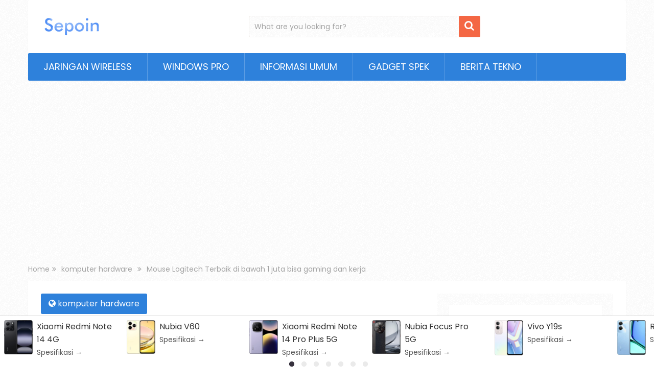

--- FILE ---
content_type: text/html; charset=UTF-8
request_url: https://www.sepoin.com/mouse-logitech-terbaik-di-bawah-1-juta/
body_size: 22085
content:
<!DOCTYPE html><html class="no-js" lang="id-ID" prefix="og: https://ogp.me/ns#"><head><meta charset="UTF-8">
<!--[if IE ]><meta http-equiv="X-UA-Compatible" content="IE=edge,chrome=1">
<![endif]--><link rel="profile" href="http://gmpg.org/xfn/11" /><link rel="icon" href="https://www.sepoin.com/wp-content/uploads/2019/05/cropped-Icon-Sepoin.png" type="image/x-icon" /><meta name="msapplication-TileImage" content="https://www.sepoin.com/wp-content/uploads/2019/05/cropped-Icon-Sepoin-270x270.png"><link rel="apple-touch-icon-precomposed" href="https://www.sepoin.com/wp-content/uploads/2019/05/cropped-Icon-Sepoin-180x180.png"><meta name="viewport" content="width=device-width, initial-scale=1"><meta name="apple-mobile-web-app-capable" content="yes"><meta name="apple-mobile-web-app-status-bar-style" content="black"><link rel="prefetch" href="https://www.sepoin.com"><link rel="prerender" href="https://www.sepoin.com"><link rel="pingback" href="https://www.sepoin.com/xmlrpc.php" /> <script type="text/javascript">document.documentElement.className = document.documentElement.className.replace( /\bno-js\b/,'js' );</script> <title>Mouse Logitech Terbaik di bawah 1 juta bisa gaming dan kerja - Sepoin</title><meta name="description" content="Berikut ini mouse logitech terbaik yang harganya di bawah 1 juta, untuk kamu yang mencari mouse gaming atau mouse produktivitas untuk kerja."/><meta name="robots" content="follow, index, max-snippet:-1, max-video-preview:-1, max-image-preview:large"/><link rel="canonical" href="https://www.sepoin.com/mouse-logitech-terbaik-di-bawah-1-juta/" /><meta property="og:locale" content="id_ID" /><meta property="og:type" content="article" /><meta property="og:title" content="Mouse Logitech Terbaik di bawah 1 juta bisa gaming dan kerja - Sepoin" /><meta property="og:description" content="Berikut ini mouse logitech terbaik yang harganya di bawah 1 juta, untuk kamu yang mencari mouse gaming atau mouse produktivitas untuk kerja." /><meta property="og:url" content="https://www.sepoin.com/mouse-logitech-terbaik-di-bawah-1-juta/" /><meta property="og:site_name" content="Sepoin" /><meta property="article:publisher" content="https://www.facebook.com/SepoinCom" /><meta property="article:author" content="https://www.facebook.com/rohmankoin" /><meta property="article:tag" content="logitech" /><meta property="article:tag" content="mouse" /><meta property="article:section" content="komputer hardware" /><meta property="og:updated_time" content="2023-03-28T22:39:37+07:00" /><meta property="og:image" content="https://www.sepoin.com/wp-content/uploads/2023/03/Logitech-G603.jpg" /><meta property="og:image:secure_url" content="https://www.sepoin.com/wp-content/uploads/2023/03/Logitech-G603.jpg" /><meta property="og:image:width" content="800" /><meta property="og:image:height" content="598" /><meta property="og:image:alt" content="Logitech G603 LIGHTSPEED" /><meta property="og:image:type" content="image/jpeg" /><meta property="article:published_time" content="2023-03-28T22:38:29+07:00" /><meta property="article:modified_time" content="2023-03-28T22:39:37+07:00" /><meta name="twitter:card" content="summary_large_image" /><meta name="twitter:title" content="Mouse Logitech Terbaik di bawah 1 juta bisa gaming dan kerja - Sepoin" /><meta name="twitter:description" content="Berikut ini mouse logitech terbaik yang harganya di bawah 1 juta, untuk kamu yang mencari mouse gaming atau mouse produktivitas untuk kerja." /><meta name="twitter:site" content="@rohmankoin" /><meta name="twitter:creator" content="@rohmankoin" /><meta name="twitter:image" content="https://www.sepoin.com/wp-content/uploads/2023/03/Logitech-G603.jpg" /><meta name="twitter:label1" content="Ditulis oleh" /><meta name="twitter:data1" content="Rohman" /><meta name="twitter:label2" content="Waktunya membaca" /><meta name="twitter:data2" content="4 menit" /> <script type="application/ld+json" class="rank-math-schema">{"@context":"https://schema.org","@graph":[{"@type":"Organization","@id":"https://www.sepoin.com/#organization","name":"Rohman","sameAs":["https://www.facebook.com/SepoinCom","https://twitter.com/rohmankoin"],"logo":{"@type":"ImageObject","@id":"https://www.sepoin.com/#logo","url":"https://www.sepoin.com/wp-content/uploads/2020/02/Sepoin.png","contentUrl":"https://www.sepoin.com/wp-content/uploads/2020/02/Sepoin.png","caption":"Sepoin","inLanguage":"id","width":"250","height":"93"}},{"@type":"WebSite","@id":"https://www.sepoin.com/#website","url":"https://www.sepoin.com","name":"Sepoin","publisher":{"@id":"https://www.sepoin.com/#organization"},"inLanguage":"id"},{"@type":"ImageObject","@id":"https://www.sepoin.com/wp-content/uploads/2023/03/Logitech-G603.jpg","url":"https://www.sepoin.com/wp-content/uploads/2023/03/Logitech-G603.jpg","width":"800","height":"598","caption":"Logitech G603 LIGHTSPEED","inLanguage":"id"},{"@type":"WebPage","@id":"https://www.sepoin.com/mouse-logitech-terbaik-di-bawah-1-juta/#webpage","url":"https://www.sepoin.com/mouse-logitech-terbaik-di-bawah-1-juta/","name":"Mouse Logitech Terbaik di bawah 1 juta bisa gaming dan kerja - Sepoin","datePublished":"2023-03-28T22:38:29+07:00","dateModified":"2023-03-28T22:39:37+07:00","isPartOf":{"@id":"https://www.sepoin.com/#website"},"primaryImageOfPage":{"@id":"https://www.sepoin.com/wp-content/uploads/2023/03/Logitech-G603.jpg"},"inLanguage":"id"},{"@type":"Person","@id":"https://www.sepoin.com/author/rohman/","name":"Rohman","url":"https://www.sepoin.com/author/rohman/","image":{"@type":"ImageObject","@id":"https://secure.gravatar.com/avatar/168a765757c65f3f8943dc3fa157a48b7a0adbdeb218b211d57d0044003e3399?s=96&amp;d=mm&amp;r=g","url":"https://secure.gravatar.com/avatar/168a765757c65f3f8943dc3fa157a48b7a0adbdeb218b211d57d0044003e3399?s=96&amp;d=mm&amp;r=g","caption":"Rohman","inLanguage":"id"},"sameAs":["https://www.sepoin.com/"],"worksFor":{"@id":"https://www.sepoin.com/#organization"}},{"@type":"BlogPosting","headline":"Mouse Logitech Terbaik di bawah 1 juta bisa gaming dan kerja - Sepoin - Sepoin","datePublished":"2023-03-28T22:38:29+07:00","dateModified":"2023-03-28T22:39:37+07:00","articleSection":"komputer hardware","author":{"@id":"https://www.sepoin.com/author/rohman/","name":"Rohman"},"publisher":{"@id":"https://www.sepoin.com/#organization"},"description":"Baca selengkapnya: - Berikut ini mouse logitech terbaik yang harganya di bawah 1 juta, untuk kamu yang mencari mouse gaming atau mouse produktivitas untuk kerja.","name":"Mouse Logitech Terbaik di bawah 1 juta bisa gaming dan kerja - Sepoin - Sepoin","@id":"https://www.sepoin.com/mouse-logitech-terbaik-di-bawah-1-juta/#richSnippet","isPartOf":{"@id":"https://www.sepoin.com/mouse-logitech-terbaik-di-bawah-1-juta/#webpage"},"image":{"@id":"https://www.sepoin.com/wp-content/uploads/2023/03/Logitech-G603.jpg"},"inLanguage":"id","mainEntityOfPage":{"@id":"https://www.sepoin.com/mouse-logitech-terbaik-di-bawah-1-juta/#webpage"}}]}</script> <link rel='dns-prefetch' href='//www.googletagmanager.com' /><link rel='dns-prefetch' href='//stats.wp.com' /><link rel='dns-prefetch' href='//pagead2.googlesyndication.com' /><link rel='dns-prefetch' href='//fundingchoicesmessages.google.com' /><link rel="alternate" type="application/rss+xml" title="Sepoin &raquo; Feed" href="https://www.sepoin.com/feed/" /><link rel="alternate" type="application/rss+xml" title="Sepoin &raquo; Umpan Komentar" href="https://www.sepoin.com/comments/feed/" /><link rel="alternate" type="application/rss+xml" title="Sepoin &raquo; Mouse Logitech Terbaik di bawah 1 juta bisa gaming dan kerja Umpan Komentar" href="https://www.sepoin.com/mouse-logitech-terbaik-di-bawah-1-juta/feed/" /><link rel="alternate" title="oEmbed (JSON)" type="application/json+oembed" href="https://www.sepoin.com/wp-json/oembed/1.0/embed?url=https%3A%2F%2Fwww.sepoin.com%2Fmouse-logitech-terbaik-di-bawah-1-juta%2F" /><link rel="alternate" title="oEmbed (XML)" type="text/xml+oembed" href="https://www.sepoin.com/wp-json/oembed/1.0/embed?url=https%3A%2F%2Fwww.sepoin.com%2Fmouse-logitech-terbaik-di-bawah-1-juta%2F&#038;format=xml" /><style>@charset "UTF-8";ul{box-sizing:border-box}a,article,body,div,fieldset,form,h1,h2,header,html,i,img,li,nav,span,ul{margin:0;padding:0;border:0;font-size:100%;font:inherit;vertical-align:baseline}article,header,nav{display:block}ul{list-style:none}span.author-posts{float:right;margin:20px 0 10px;line-height:1}#header #s,body{background-color:#f0ede9;background-image:url(/wp-content/themes/genesis_sociallyviral/images/nobg.png)}.author-posts a{color:#ea714f}@media screen and (max-width:720px){.article{width:100%}#content_box{padding-right:0;padding-left:0!important}}@media screen and (max-width:550px){.sbutton{float:right}.single-title{font-size:26px!important;line-height:1.4!important}span.author-posts{display:none}}@font-face{font-family:FontAwesome;src:url('/wp-content/themes/genesis_sociallyviral/fonts/fontawesome-webfont.eot');src:url('/wp-content/themes/genesis_sociallyviral/fonts/fontawesome-webfont.eot?#iefix') format('embedded-opentype'),url('/wp-content/themes/genesis_sociallyviral/fonts/fontawesome-webfont.woff2') format('woff2'),url('/wp-content/themes/genesis_sociallyviral/fonts/fontawesome-webfont.woff') format('woff'),url('/wp-content/themes/genesis_sociallyviral/fonts/fontawesome-webfont.ttf') format('truetype'),url('/wp-content/themes/genesis_sociallyviral/fonts/fontawesome-webfont.svg') format('svg');font-weight:400;font-style:normal}@font-face{font-family:Roboto;font-style:normal;font-weight:400;src:url(https://fonts.gstatic.com/s/roboto/v30/KFOmCnqEu92Fr1Mu4mxP.ttf) format('truetype')}@font-face{font-family:Roboto;font-style:normal;font-weight:500;src:url(https://fonts.gstatic.com/s/roboto/v30/KFOlCnqEu92Fr1MmEU9fBBc9.ttf) format('truetype')}.wp-block-archives{box-sizing:border-box}.wp-block-embed{overflow-wrap:break-word}.wp-block-embed__wrapper{position:relative}.wp-block-group{box-sizing:border-box}ol.wp-block-latest-comments{box-sizing:border-box;margin-left:0}.wp-block-latest-comments__comment{list-style:none;margin-bottom:1em}.wp-block-latest-posts{box-sizing:border-box}.wp-block-latest-posts.wp-block-latest-posts__list{list-style:none;padding-left:0}.wp-block-latest-posts.wp-block-latest-posts__list li{clear:both}ol,ul{box-sizing:border-box}.wp-block-search__button{margin-left:10px;word-break:normal}.wp-block-search__inside-wrapper{display:flex;flex:auto;flex-wrap:nowrap;max-width:100%}.wp-block-search__label{width:100%}.wp-block-search__input{-webkit-appearance:initial;appearance:none;border:1px solid #949494;flex-grow:1;margin-left:0;margin-right:0;min-width:3rem;padding:8px;text-decoration:unset!important}.entry-content{counter-reset:footnotes}:root{--wp--preset--font-size--normal:17px;--wp--preset--font-size--huge:42px}.wp-block-embed{margin:0 0 1em}.wp-block-search .wp-block-search__label{font-weight:700}.wp-block-search__button{border:1px solid #ccc;padding:.375em .625em}body{--wp--preset--color--black:#000000;--wp--preset--color--cyan-bluish-gray:#abb8c3;--wp--preset--color--white:#ffffff;--wp--preset--color--pale-pink:#f78da7;--wp--preset--color--vivid-red:#cf2e2e;--wp--preset--color--luminous-vivid-orange:#ff6900;--wp--preset--color--luminous-vivid-amber:#fcb900;--wp--preset--color--light-green-cyan:#7bdcb5;--wp--preset--color--vivid-green-cyan:#00d084;--wp--preset--color--pale-cyan-blue:#8ed1fc;--wp--preset--color--vivid-cyan-blue:#0693e3;--wp--preset--color--vivid-purple:#9b51e0;--wp--preset--gradient--vivid-cyan-blue-to-vivid-purple:linear-gradient(135deg,rgba(6,147,227,1) 0%,rgb(155,81,224) 100%);--wp--preset--gradient--light-green-cyan-to-vivid-green-cyan:linear-gradient(135deg,rgb(122,220,180) 0%,rgb(0,208,130) 100%);--wp--preset--gradient--luminous-vivid-amber-to-luminous-vivid-orange:linear-gradient(135deg,rgba(252,185,0,1) 0%,rgba(255,105,0,1) 100%);--wp--preset--gradient--luminous-vivid-orange-to-vivid-red:linear-gradient(135deg,rgba(255,105,0,1) 0%,rgb(207,46,46) 100%);--wp--preset--gradient--very-light-gray-to-cyan-bluish-gray:linear-gradient(135deg,rgb(238,238,238) 0%,rgb(169,184,195) 100%);--wp--preset--gradient--cool-to-warm-spectrum:linear-gradient(135deg,rgb(74,234,220) 0%,rgb(151,120,209) 20%,rgb(207,42,186) 40%,rgb(238,44,130) 60%,rgb(251,105,98) 80%,rgb(254,248,76) 100%);--wp--preset--gradient--blush-light-purple:linear-gradient(135deg,rgb(255,206,236) 0%,rgb(152,150,240) 100%);--wp--preset--gradient--blush-bordeaux:linear-gradient(135deg,rgb(254,205,165) 0%,rgb(254,45,45) 50%,rgb(107,0,62) 100%);--wp--preset--gradient--luminous-dusk:linear-gradient(135deg,rgb(255,203,112) 0%,rgb(199,81,192) 50%,rgb(65,88,208) 100%);--wp--preset--gradient--pale-ocean:linear-gradient(135deg,rgb(255,245,203) 0%,rgb(182,227,212) 50%,rgb(51,167,181) 100%);--wp--preset--gradient--electric-grass:linear-gradient(135deg,rgb(202,248,128) 0%,rgb(113,206,126) 100%);--wp--preset--gradient--midnight:linear-gradient(135deg,rgb(2,3,129) 0%,rgb(40,116,252) 100%);--wp--preset--font-size--small:13px;--wp--preset--font-size--medium:20px;--wp--preset--font-size--large:36px;--wp--preset--font-size--x-large:42px;--wp--preset--spacing--20:0.44rem;--wp--preset--spacing--30:0.67rem;--wp--preset--spacing--40:1rem;--wp--preset--spacing--50:1.5rem;--wp--preset--spacing--60:2.25rem;--wp--preset--spacing--70:3.38rem;--wp--preset--spacing--80:5.06rem;--wp--preset--shadow--natural:6px 6px 9px rgba(0, 0, 0, 0.2);--wp--preset--shadow--deep:12px 12px 50px rgba(0, 0, 0, 0.4);--wp--preset--shadow--sharp:6px 6px 0px rgba(0, 0, 0, 0.2);--wp--preset--shadow--outlined:6px 6px 0px -3px rgba(255, 255, 255, 1),6px 6px rgba(0, 0, 0, 1);--wp--preset--shadow--crisp:6px 6px 0px rgba(0, 0, 0, 1)}a,article,aside,body,div,fieldset,figure,footer,form,h1,h2,header,html,i,img,label,li,nav,ol,p,span,ul{margin:0;padding:0;border:0;font-size:100%;font:inherit;vertical-align:baseline}html{-webkit-font-smoothing:antialiased;-webkit-text-size-adjust:100%}article,aside,figure,footer,header,nav{display:block}ol,ul{list-style:none}button,input{margin:0}:focus{outline:0}img{max-width:100%;height:auto!important}i{font-style:italic}figure{margin:10px 0}body{font:17px/27px Fira Sans,sans-serif;color:#707070;background-color:#f0ede9}#page,.container{position:relative;margin-right:auto;margin-left:auto}h1,h2{font-weight:500;margin-bottom:12px;color:#555}h1{line-height:1.1}h2{line-height:1.2}p{margin-bottom:20px}a{text-decoration:none;color:#33bcf2}a:link,a:visited{text-decoration:none}.main-container{width:1170px;margin:0 auto;clear:both;display:block;padding:0}#page,.container{max-width:1170px;min-width:240px}#page{margin-top:40px;min-height:100px;clear:both;float:left;width:100%}div#page.single{background:#fff;float:left;width:100%;padding:25px;box-sizing:border-box;margin-top:11px;box-shadow:0 1px 2px 0 rgba(0,0,0,.05);margin-bottom:30px}header{float:left;width:100%;position:relative}#site-header{position:relative;float:left;width:100%;z-index:99;background:#fff;box-shadow:0 1px 2px 0 rgba(0,0,0,.05)}#site-header .container{background:#fff}#header{position:relative;width:100%;float:left;margin:0;padding:0;margin-top:0;text-align:center}#header h2{float:left;display:inline-block;line-height:1;position:relative;margin-bottom:29px;margin-top:30px}#logo a{float:left;line-height:1}.image-logo{margin-top:10px}#logo img{float:left}.logo-wrap{padding:0 0 0 25px;overflow:hidden;float:left;display:inline-block;box-sizing:border-box}#header .header-search{float:none;width:100%;max-width:453px;margin-bottom:23px;margin-top:31px;margin-left:auto;margin-right:auto;display:inline-block;text-align:left}#header #searchform{width:100%;float:left}#header #s{margin:0!important;width:100%;background:#efebe7;border-color:#efebe7}.header-social{float:right;display:inline-block;margin-right:25px;margin-bottom:32px}#header .header-social{margin-top:32px}.header-social a{padding:12px 0 8px;float:left;font-size:20px;line-height:1;width:42px;box-sizing:border-box;margin-right:3px;text-align:center}.header-social a:last-child{margin-right:0}.header-social a .fa{color:#fff}.header-ad{float:left;margin-top:25px;margin-bottom:-20px}#primary-navigation{display:block;float:right;width:100%;text-align:left;max-width:1170px}#primary-navigation a{color:#fff;text-align:left;text-decoration:none;padding:8px 25px}#primary-navigation a{padding:15px 30px;box-sizing:border-box}.navigation{float:left}.navigation ul{margin:0 auto}.navigation ul li{float:left;line-height:24px;position:relative;border-right:1px solid rgba(255,255,255,.22)}.navigation ul li a,.navigation ul li a:link,.navigation ul li a:visited{display:inline-block}.clearfix:after,.clearfix:before{content:" ";display:table}.clearfix:after{clear:both}a#pull{display:none}.article{width:67%;float:left;margin-bottom:10px;padding:0}#content_box{float:left;width:100%}.post{float:left;width:100%;word-wrap:break-word}.single_post{width:100%}.single_post .thecategory a{color:#fff}.single_post .thecategory{color:#fff;padding:7px 15px;margin-left:0;margin-bottom:15px;float:left}.post-single-content{clear:both}.title{clear:both}.single-title{float:left;width:100%;margin-bottom:5px}.post-info{display:block;color:#a4a4a4;float:left;clear:both;width:100%;font-size:13px;text-transform:capitalize}.post-info a,.single_post .post-info a{color:#a4a4a4}.post-info>span{margin-right:35px}.post-info>span:last-child{margin-right:0}.post-info i{margin-right:3px}.thecategory{margin-left:5px}article header{margin-bottom:11px;float:left;width:100%}.single article header{margin-bottom:17px}.single-prev-next{float:right;margin-bottom:27px;overflow:hidden}.single_post header{width:100%;margin-bottom:8px}article ul{margin:1.5em 0 1.571em 1.9em;list-style-type:square}.thecontent{clear:both}.sidebar .widget.widget_search{padding-bottom:0}input{padding:8px 12px;font-size:14px;color:#a4a4a4;border:1px solid #d8d8d8;font-family:inherit}.wp-block-latest-comments__comment footer{clear:none;width:auto;padding-bottom:0;box-shadow:none;background:0 0}.wp-block-latest-posts{clear:both}.wp-block-archives{margin:1.5em 0 1.571em 2.5em}.wp-block-archives li{margin-bottom:2px}#searchform{padding:0;float:left;clear:both;width:100%;position:relative}#searchform fieldset{float:left}.sbutton{right:0;top:0;padding:9px 0;float:right;border:0;width:42px;height:42px;text-align:center;padding-top:10px;color:#a4a4a4;background:0 0;z-index:10;position:absolute;border:0;vertical-align:top}#searchform .fa-search{font-size:20px;top:0;color:#fff;background:#33bcf2;position:absolute;right:0;padding:9px;height:24px;width:24px;text-align:center}#s{width:100%;background-color:#fff;float:left;padding:8px 0;text-indent:10px;color:#555;border:1px solid #fff;box-sizing:border-box;height:42px}::-webkit-input-placeholder{color:#a4a4a4}:-moz-placeholder{color:#a4a4a4}::-moz-placeholder{color:#a4a4a4}:-ms-input-placeholder{color:#a4a4a4}:input-placeholder{color:#a4a4a4}input::-webkit-input-speech-button{margin-right:14px;margin-left:4px}#searchform fieldset{width:100%}.breadcrumb,.breadcrumb .root a,.breadcrumb>div{float:none}.breadcrumb{clear:both;padding:0;overflow:hidden;margin-top:13px;float:left;width:100%;font-size:14px;color:#a4a4a4}.breadcrumb a{color:#a4a4a4}.breadcrumb>div{padding:0 5px;overflow:hidden;float:none;display:inline-block}.breadcrumb .root{padding:0}.breadcrumb>div{overflow:visible}.sidebar.c-4-12{float:right;width:30.7%;line-height:20px;max-width:344px;padding:22px;box-sizing:border-box}.sidebar.c-4-12 a{color:#555}.widget{margin-bottom:30px;float:left;clear:both;width:100%}.widget li{list-style-type:square;margin-left:17px;margin-bottom:7px;position:relative}.widget li:last-child{margin-bottom:0}.sidebar .widget{background:#fff;position:relative;padding-bottom:15px;box-shadow:0 1px 2px 0 rgba(0,0,0,.05)}.article .rrssb-buttons,.article .rrssb-buttons li,.article .rrssb-buttons li a{box-sizing:border-box}.header-social.single-social{float:left;padding:0;margin-bottom:27px}article .rrssb-buttons li:last-child{padding-right:0}.single-social a .fa{font-size:20px}article .rrssb-buttons{font-family:"Helvetica Neue",Helvetica,Arial,sans-serif;height:42px;margin:0;padding:0;width:100%}article .rrssb-buttons li{float:left;height:100%;list-style:none;margin:0;padding:0 1.5px;line-height:13px;margin-bottom:3px;width:auto}article .rrssb-buttons li.email a{background-color:#0a88ff}article .rrssb-buttons li.facebook a{background-color:#306199}article .rrssb-buttons li.twitter a{background-color:#26c4f1}article .rrssb-buttons li.pinterest a{background-color:#e13138}article .rrssb-buttons li.whatsapp a{background-color:#25d366}article .rrssb-buttons li.telegram a{background-color:#08c}article .rrssb-buttons li a{background-color:#ccc;display:block;font-size:11px;font-weight:700;padding:11px;min-width:42px;position:relative;text-align:center;text-decoration:none;text-transform:uppercase;-webkit-font-smoothing:antialiased;-moz-osx-font-smoothing:grayscale;width:100%}article .rrssb-buttons li a .text{color:#fff;margin-left:7px;vertical-align:3px}.widget>div{padding:0 15px;box-sizing:border-box}footer{overflow:hidden;width:100%}footer{position:relative;overflow:hidden;clear:both;background:#fff;box-shadow:0 1px 2px 0 rgba(0,0,0,.05)}footer a{color:#555}#commentform input{padding:9px 11px}#cancel-comment-reply-link{float:right;line-height:24px;margin-top:0}#cancel-comment-reply-link{margin-top:-49px;z-index:100;position:relative}.widget_search{overflow:visible}#header #s,.sidebar.c-4-12,body{background-color:#f0ede9;background-image:url(/wp-content/themes/genesis_sociallyviral/images/nobg.png)}#primary-navigation,#primary-navigation .navigation.mobile-menu-wrapper,.single_post .thecategory{background-color:#0f0005;color:#fff}#searchform .fa-search{background-color:#ea714f}a{color:#0f0005}html{overflow-x:hidden}.main-container{max-width:96%}.main-container{position:relative;left:0}@media screen and (max-width:1200px){.single-prev-next{display:none}}@media screen and (max-width:1050px){#header .header-search{float:none;width:35%}}@media screen and (max-width:960px){img{max-width:100%;height:auto!important}div#page.single{padding:25px 2%}}@media screen and (max-width:865px){#page,.container{max-width:100%}#header .header-search{max-width:250px;float:left;margin-left:20px}.navigation{width:100%}.navigation .menu a{color:#fff!important;background:0 0}.navigation .menu{display:block!important;float:none;background:0 0;margin-bottom:45px}.navigation ul li:after{display:none}.navigation ul li:before{display:none}a#pull{display:block;width:100%;position:relative;color:#fff;padding:10px 0;text-indent:15px}a#pull:after{content:"\f0c9";display:inline-block;position:absolute;right:15px;top:10px;font-family:FontAwesome}.main-container{position:relative;left:0}.navigation.mobile-menu-wrapper{display:block;position:fixed;top:0;left:-300px;z-index:9999;width:300px;height:100%;background-color:#222;border-right:1px solid rgba(0,0,0,.2);overflow:auto;box-sizing:border-box;-webkit-backface-visibility:hidden}.navigation ul li{width:100%;display:block}#primary-navigation ul li a{padding:9px 20px;width:100%;border:none;border-bottom:1px solid rgba(0,0,0,.1)}}@media screen and (max-width:840px){#header .header-search{max-width:250px;float:right;margin-right:24px}}@media screen and (max-width:728px){#header h2{float:none;text-align:center;width:100%;max-width:100%;padding:0}#header h2{font-size:40px;margin-bottom:10px}#logo a,#logo img{float:none!important;letter-spacing:0}.logo-wrap{margin-bottom:10px;margin-top:0;width:100%;padding-left:0;margin-left:0}#header .header-search{max-width:60%;float:left;padding-left:25px;margin-top:0;margin-left:0}#header .header-social{margin-top:0}.single-title{font-size:30px!important;line-height:1.4!important}}@media screen and (max-width:720px){.article{width:100%}#content_box{padding-right:0;padding-left:0!important}.sidebar.c-4-12{float:none!important;width:100%!important;margin:0 auto;overflow:hidden;padding:22px 4%}}@media screen and (max-width:600px){#header .header-search{max-width:50%}}@media screen and (max-width:550px){.sbutton{float:right}.single-title{font-size:26px!important;line-height:1.4!important}}@media screen and (max-width:480px){#cancel-comment-reply-link{margin-bottom:0;margin-top:-43px}#header .header-search,#header .header-social{max-width:100%;width:100%;box-sizing:border-box;padding-right:25px;padding-left:25px;margin-right:0;text-align:center}#header .header-social{margin-left:0}#header .header-social a{float:none;min-width:42px;overflow:hidden;display:inline-block}}@media screen and (max-width:400px){article header{overflow:hidden}}button::-moz-focus-inner{border:0;padding:0}.fa{display:inline-block;font:14px/1 FontAwesome;font-size:inherit;text-rendering:auto;-webkit-font-smoothing:antialiased;-moz-osx-font-smoothing:grayscale}.fa-search:before{content:"\f002"}.fa-envelope-o:before{content:"\f003"}.fa-user:before{content:"\f007"}.fa-calendar:before{content:"\f073"}.fa-comments:before{content:"\f086"}.fa-twitter:before{content:"\f099"}.fa-facebook:before{content:"\f09a"}.fa-globe:before{content:"\f0ac"}.fa-pinterest:before{content:"\f0d2"}.fa-angle-double-right:before{content:"\f101"}.fa-youtube-play:before{content:"\f16a"}.fa-paper-plane:before{content:"\f1d8"}.fa-whatsapp:before{content:"\f232"}#logo a{font-family:Roboto;font-weight:500;font-size:44px;color:#33bcf2}#primary-navigation li,#primary-navigation li a{font-family:Roboto;font-weight:400;font-size:18px;color:#fff;text-transform:uppercase}.single-title{font-family:Roboto;font-weight:400;font-size:38px;color:#555;line-height:53px}body{font-family:Roboto;font-weight:400;font-size:17px;color:#707070}h1{font-family:Roboto;font-weight:400;font-size:38px;color:#555}h2{font-family:Roboto;font-weight:400;font-size:34px;color:#555}</style><style id='wp-img-auto-sizes-contain-inline-css'>img:is([sizes=auto i],[sizes^="auto," i]){contain-intrinsic-size:3000px 1500px}
/*# sourceURL=wp-img-auto-sizes-contain-inline-css */</style><link rel="preload" as="style" onload="this.onload=null;this.rel='stylesheet'" id="litespeed-cache-dummy-css" href="https://www.sepoin.com/wp-content/plugins/litespeed-cache/assets/css/litespeed-dummy.css?ver=6.9" media="all" /><style id='wp-block-heading-inline-css'>h1:where(.wp-block-heading).has-background,h2:where(.wp-block-heading).has-background,h3:where(.wp-block-heading).has-background,h4:where(.wp-block-heading).has-background,h5:where(.wp-block-heading).has-background,h6:where(.wp-block-heading).has-background{padding:1.25em 2.375em}h1.has-text-align-left[style*=writing-mode]:where([style*=vertical-lr]),h1.has-text-align-right[style*=writing-mode]:where([style*=vertical-rl]),h2.has-text-align-left[style*=writing-mode]:where([style*=vertical-lr]),h2.has-text-align-right[style*=writing-mode]:where([style*=vertical-rl]),h3.has-text-align-left[style*=writing-mode]:where([style*=vertical-lr]),h3.has-text-align-right[style*=writing-mode]:where([style*=vertical-rl]),h4.has-text-align-left[style*=writing-mode]:where([style*=vertical-lr]),h4.has-text-align-right[style*=writing-mode]:where([style*=vertical-rl]),h5.has-text-align-left[style*=writing-mode]:where([style*=vertical-lr]),h5.has-text-align-right[style*=writing-mode]:where([style*=vertical-rl]),h6.has-text-align-left[style*=writing-mode]:where([style*=vertical-lr]),h6.has-text-align-right[style*=writing-mode]:where([style*=vertical-rl]){rotate:180deg}
/*# sourceURL=https://www.sepoin.com/wp-includes/blocks/heading/style.min.css */</style><style id='wp-block-image-inline-css'>.wp-block-image>a,.wp-block-image>figure>a{display:inline-block}.wp-block-image img{box-sizing:border-box;height:auto;max-width:100%;vertical-align:bottom}@media not (prefers-reduced-motion){.wp-block-image img.hide{visibility:hidden}.wp-block-image img.show{animation:show-content-image .4s}}.wp-block-image[style*=border-radius] img,.wp-block-image[style*=border-radius]>a{border-radius:inherit}.wp-block-image.has-custom-border img{box-sizing:border-box}.wp-block-image.aligncenter{text-align:center}.wp-block-image.alignfull>a,.wp-block-image.alignwide>a{width:100%}.wp-block-image.alignfull img,.wp-block-image.alignwide img{height:auto;width:100%}.wp-block-image .aligncenter,.wp-block-image .alignleft,.wp-block-image .alignright,.wp-block-image.aligncenter,.wp-block-image.alignleft,.wp-block-image.alignright{display:table}.wp-block-image .aligncenter>figcaption,.wp-block-image .alignleft>figcaption,.wp-block-image .alignright>figcaption,.wp-block-image.aligncenter>figcaption,.wp-block-image.alignleft>figcaption,.wp-block-image.alignright>figcaption{caption-side:bottom;display:table-caption}.wp-block-image .alignleft{float:left;margin:.5em 1em .5em 0}.wp-block-image .alignright{float:right;margin:.5em 0 .5em 1em}.wp-block-image .aligncenter{margin-left:auto;margin-right:auto}.wp-block-image :where(figcaption){margin-bottom:1em;margin-top:.5em}.wp-block-image.is-style-circle-mask img{border-radius:9999px}@supports ((-webkit-mask-image:none) or (mask-image:none)) or (-webkit-mask-image:none){.wp-block-image.is-style-circle-mask img{border-radius:0;-webkit-mask-image:url('data:image/svg+xml;utf8,<svg viewBox="0 0 100 100" xmlns="http://www.w3.org/2000/svg"><circle cx="50" cy="50" r="50"/></svg>');mask-image:url('data:image/svg+xml;utf8,<svg viewBox="0 0 100 100" xmlns="http://www.w3.org/2000/svg"><circle cx="50" cy="50" r="50"/></svg>');mask-mode:alpha;-webkit-mask-position:center;mask-position:center;-webkit-mask-repeat:no-repeat;mask-repeat:no-repeat;-webkit-mask-size:contain;mask-size:contain}}:root :where(.wp-block-image.is-style-rounded img,.wp-block-image .is-style-rounded img){border-radius:9999px}.wp-block-image figure{margin:0}.wp-lightbox-container{display:flex;flex-direction:column;position:relative}.wp-lightbox-container img{cursor:zoom-in}.wp-lightbox-container img:hover+button{opacity:1}.wp-lightbox-container button{align-items:center;backdrop-filter:blur(16px) saturate(180%);background-color:#5a5a5a40;border:none;border-radius:4px;cursor:zoom-in;display:flex;height:20px;justify-content:center;opacity:0;padding:0;position:absolute;right:16px;text-align:center;top:16px;width:20px;z-index:100}@media not (prefers-reduced-motion){.wp-lightbox-container button{transition:opacity .2s ease}}.wp-lightbox-container button:focus-visible{outline:3px auto #5a5a5a40;outline:3px auto -webkit-focus-ring-color;outline-offset:3px}.wp-lightbox-container button:hover{cursor:pointer;opacity:1}.wp-lightbox-container button:focus{opacity:1}.wp-lightbox-container button:focus,.wp-lightbox-container button:hover,.wp-lightbox-container button:not(:hover):not(:active):not(.has-background){background-color:#5a5a5a40;border:none}.wp-lightbox-overlay{box-sizing:border-box;cursor:zoom-out;height:100vh;left:0;overflow:hidden;position:fixed;top:0;visibility:hidden;width:100%;z-index:100000}.wp-lightbox-overlay .close-button{align-items:center;cursor:pointer;display:flex;justify-content:center;min-height:40px;min-width:40px;padding:0;position:absolute;right:calc(env(safe-area-inset-right) + 16px);top:calc(env(safe-area-inset-top) + 16px);z-index:5000000}.wp-lightbox-overlay .close-button:focus,.wp-lightbox-overlay .close-button:hover,.wp-lightbox-overlay .close-button:not(:hover):not(:active):not(.has-background){background:none;border:none}.wp-lightbox-overlay .lightbox-image-container{height:var(--wp--lightbox-container-height);left:50%;overflow:hidden;position:absolute;top:50%;transform:translate(-50%,-50%);transform-origin:top left;width:var(--wp--lightbox-container-width);z-index:9999999999}.wp-lightbox-overlay .wp-block-image{align-items:center;box-sizing:border-box;display:flex;height:100%;justify-content:center;margin:0;position:relative;transform-origin:0 0;width:100%;z-index:3000000}.wp-lightbox-overlay .wp-block-image img{height:var(--wp--lightbox-image-height);min-height:var(--wp--lightbox-image-height);min-width:var(--wp--lightbox-image-width);width:var(--wp--lightbox-image-width)}.wp-lightbox-overlay .wp-block-image figcaption{display:none}.wp-lightbox-overlay button{background:none;border:none}.wp-lightbox-overlay .scrim{background-color:#fff;height:100%;opacity:.9;position:absolute;width:100%;z-index:2000000}.wp-lightbox-overlay.active{visibility:visible}@media not (prefers-reduced-motion){.wp-lightbox-overlay.active{animation:turn-on-visibility .25s both}.wp-lightbox-overlay.active img{animation:turn-on-visibility .35s both}.wp-lightbox-overlay.show-closing-animation:not(.active){animation:turn-off-visibility .35s both}.wp-lightbox-overlay.show-closing-animation:not(.active) img{animation:turn-off-visibility .25s both}.wp-lightbox-overlay.zoom.active{animation:none;opacity:1;visibility:visible}.wp-lightbox-overlay.zoom.active .lightbox-image-container{animation:lightbox-zoom-in .4s}.wp-lightbox-overlay.zoom.active .lightbox-image-container img{animation:none}.wp-lightbox-overlay.zoom.active .scrim{animation:turn-on-visibility .4s forwards}.wp-lightbox-overlay.zoom.show-closing-animation:not(.active){animation:none}.wp-lightbox-overlay.zoom.show-closing-animation:not(.active) .lightbox-image-container{animation:lightbox-zoom-out .4s}.wp-lightbox-overlay.zoom.show-closing-animation:not(.active) .lightbox-image-container img{animation:none}.wp-lightbox-overlay.zoom.show-closing-animation:not(.active) .scrim{animation:turn-off-visibility .4s forwards}}@keyframes show-content-image{0%{visibility:hidden}99%{visibility:hidden}to{visibility:visible}}@keyframes turn-on-visibility{0%{opacity:0}to{opacity:1}}@keyframes turn-off-visibility{0%{opacity:1;visibility:visible}99%{opacity:0;visibility:visible}to{opacity:0;visibility:hidden}}@keyframes lightbox-zoom-in{0%{transform:translate(calc((-100vw + var(--wp--lightbox-scrollbar-width))/2 + var(--wp--lightbox-initial-left-position)),calc(-50vh + var(--wp--lightbox-initial-top-position))) scale(var(--wp--lightbox-scale))}to{transform:translate(-50%,-50%) scale(1)}}@keyframes lightbox-zoom-out{0%{transform:translate(-50%,-50%) scale(1);visibility:visible}99%{visibility:visible}to{transform:translate(calc((-100vw + var(--wp--lightbox-scrollbar-width))/2 + var(--wp--lightbox-initial-left-position)),calc(-50vh + var(--wp--lightbox-initial-top-position))) scale(var(--wp--lightbox-scale));visibility:hidden}}
/*# sourceURL=https://www.sepoin.com/wp-includes/blocks/image/style.min.css */</style><style id='wp-block-image-theme-inline-css'>:root :where(.wp-block-image figcaption){color:#555;font-size:13px;text-align:center}.is-dark-theme :root :where(.wp-block-image figcaption){color:#ffffffa6}.wp-block-image{margin:0 0 1em}
/*# sourceURL=https://www.sepoin.com/wp-includes/blocks/image/theme.min.css */</style><style id='wp-block-paragraph-inline-css'>.is-small-text{font-size:.875em}.is-regular-text{font-size:1em}.is-large-text{font-size:2.25em}.is-larger-text{font-size:3em}.has-drop-cap:not(:focus):first-letter{float:left;font-size:8.4em;font-style:normal;font-weight:100;line-height:.68;margin:.05em .1em 0 0;text-transform:uppercase}body.rtl .has-drop-cap:not(:focus):first-letter{float:none;margin-left:.1em}p.has-drop-cap.has-background{overflow:hidden}:root :where(p.has-background){padding:1.25em 2.375em}:where(p.has-text-color:not(.has-link-color)) a{color:inherit}p.has-text-align-left[style*="writing-mode:vertical-lr"],p.has-text-align-right[style*="writing-mode:vertical-rl"]{rotate:180deg}
/*# sourceURL=https://www.sepoin.com/wp-includes/blocks/paragraph/style.min.css */</style><style id='global-styles-inline-css'>:root{--wp--preset--aspect-ratio--square: 1;--wp--preset--aspect-ratio--4-3: 4/3;--wp--preset--aspect-ratio--3-4: 3/4;--wp--preset--aspect-ratio--3-2: 3/2;--wp--preset--aspect-ratio--2-3: 2/3;--wp--preset--aspect-ratio--16-9: 16/9;--wp--preset--aspect-ratio--9-16: 9/16;--wp--preset--color--black: #000000;--wp--preset--color--cyan-bluish-gray: #abb8c3;--wp--preset--color--white: #ffffff;--wp--preset--color--pale-pink: #f78da7;--wp--preset--color--vivid-red: #cf2e2e;--wp--preset--color--luminous-vivid-orange: #ff6900;--wp--preset--color--luminous-vivid-amber: #fcb900;--wp--preset--color--light-green-cyan: #7bdcb5;--wp--preset--color--vivid-green-cyan: #00d084;--wp--preset--color--pale-cyan-blue: #8ed1fc;--wp--preset--color--vivid-cyan-blue: #0693e3;--wp--preset--color--vivid-purple: #9b51e0;--wp--preset--gradient--vivid-cyan-blue-to-vivid-purple: linear-gradient(135deg,rgb(6,147,227) 0%,rgb(155,81,224) 100%);--wp--preset--gradient--light-green-cyan-to-vivid-green-cyan: linear-gradient(135deg,rgb(122,220,180) 0%,rgb(0,208,130) 100%);--wp--preset--gradient--luminous-vivid-amber-to-luminous-vivid-orange: linear-gradient(135deg,rgb(252,185,0) 0%,rgb(255,105,0) 100%);--wp--preset--gradient--luminous-vivid-orange-to-vivid-red: linear-gradient(135deg,rgb(255,105,0) 0%,rgb(207,46,46) 100%);--wp--preset--gradient--very-light-gray-to-cyan-bluish-gray: linear-gradient(135deg,rgb(238,238,238) 0%,rgb(169,184,195) 100%);--wp--preset--gradient--cool-to-warm-spectrum: linear-gradient(135deg,rgb(74,234,220) 0%,rgb(151,120,209) 20%,rgb(207,42,186) 40%,rgb(238,44,130) 60%,rgb(251,105,98) 80%,rgb(254,248,76) 100%);--wp--preset--gradient--blush-light-purple: linear-gradient(135deg,rgb(255,206,236) 0%,rgb(152,150,240) 100%);--wp--preset--gradient--blush-bordeaux: linear-gradient(135deg,rgb(254,205,165) 0%,rgb(254,45,45) 50%,rgb(107,0,62) 100%);--wp--preset--gradient--luminous-dusk: linear-gradient(135deg,rgb(255,203,112) 0%,rgb(199,81,192) 50%,rgb(65,88,208) 100%);--wp--preset--gradient--pale-ocean: linear-gradient(135deg,rgb(255,245,203) 0%,rgb(182,227,212) 50%,rgb(51,167,181) 100%);--wp--preset--gradient--electric-grass: linear-gradient(135deg,rgb(202,248,128) 0%,rgb(113,206,126) 100%);--wp--preset--gradient--midnight: linear-gradient(135deg,rgb(2,3,129) 0%,rgb(40,116,252) 100%);--wp--preset--font-size--small: 13px;--wp--preset--font-size--medium: 20px;--wp--preset--font-size--large: 36px;--wp--preset--font-size--x-large: 42px;--wp--preset--spacing--20: 0.44rem;--wp--preset--spacing--30: 0.67rem;--wp--preset--spacing--40: 1rem;--wp--preset--spacing--50: 1.5rem;--wp--preset--spacing--60: 2.25rem;--wp--preset--spacing--70: 3.38rem;--wp--preset--spacing--80: 5.06rem;--wp--preset--shadow--natural: 6px 6px 9px rgba(0, 0, 0, 0.2);--wp--preset--shadow--deep: 12px 12px 50px rgba(0, 0, 0, 0.4);--wp--preset--shadow--sharp: 6px 6px 0px rgba(0, 0, 0, 0.2);--wp--preset--shadow--outlined: 6px 6px 0px -3px rgb(255, 255, 255), 6px 6px rgb(0, 0, 0);--wp--preset--shadow--crisp: 6px 6px 0px rgb(0, 0, 0);}:where(.is-layout-flex){gap: 0.5em;}:where(.is-layout-grid){gap: 0.5em;}body .is-layout-flex{display: flex;}.is-layout-flex{flex-wrap: wrap;align-items: center;}.is-layout-flex > :is(*, div){margin: 0;}body .is-layout-grid{display: grid;}.is-layout-grid > :is(*, div){margin: 0;}:where(.wp-block-columns.is-layout-flex){gap: 2em;}:where(.wp-block-columns.is-layout-grid){gap: 2em;}:where(.wp-block-post-template.is-layout-flex){gap: 1.25em;}:where(.wp-block-post-template.is-layout-grid){gap: 1.25em;}.has-black-color{color: var(--wp--preset--color--black) !important;}.has-cyan-bluish-gray-color{color: var(--wp--preset--color--cyan-bluish-gray) !important;}.has-white-color{color: var(--wp--preset--color--white) !important;}.has-pale-pink-color{color: var(--wp--preset--color--pale-pink) !important;}.has-vivid-red-color{color: var(--wp--preset--color--vivid-red) !important;}.has-luminous-vivid-orange-color{color: var(--wp--preset--color--luminous-vivid-orange) !important;}.has-luminous-vivid-amber-color{color: var(--wp--preset--color--luminous-vivid-amber) !important;}.has-light-green-cyan-color{color: var(--wp--preset--color--light-green-cyan) !important;}.has-vivid-green-cyan-color{color: var(--wp--preset--color--vivid-green-cyan) !important;}.has-pale-cyan-blue-color{color: var(--wp--preset--color--pale-cyan-blue) !important;}.has-vivid-cyan-blue-color{color: var(--wp--preset--color--vivid-cyan-blue) !important;}.has-vivid-purple-color{color: var(--wp--preset--color--vivid-purple) !important;}.has-black-background-color{background-color: var(--wp--preset--color--black) !important;}.has-cyan-bluish-gray-background-color{background-color: var(--wp--preset--color--cyan-bluish-gray) !important;}.has-white-background-color{background-color: var(--wp--preset--color--white) !important;}.has-pale-pink-background-color{background-color: var(--wp--preset--color--pale-pink) !important;}.has-vivid-red-background-color{background-color: var(--wp--preset--color--vivid-red) !important;}.has-luminous-vivid-orange-background-color{background-color: var(--wp--preset--color--luminous-vivid-orange) !important;}.has-luminous-vivid-amber-background-color{background-color: var(--wp--preset--color--luminous-vivid-amber) !important;}.has-light-green-cyan-background-color{background-color: var(--wp--preset--color--light-green-cyan) !important;}.has-vivid-green-cyan-background-color{background-color: var(--wp--preset--color--vivid-green-cyan) !important;}.has-pale-cyan-blue-background-color{background-color: var(--wp--preset--color--pale-cyan-blue) !important;}.has-vivid-cyan-blue-background-color{background-color: var(--wp--preset--color--vivid-cyan-blue) !important;}.has-vivid-purple-background-color{background-color: var(--wp--preset--color--vivid-purple) !important;}.has-black-border-color{border-color: var(--wp--preset--color--black) !important;}.has-cyan-bluish-gray-border-color{border-color: var(--wp--preset--color--cyan-bluish-gray) !important;}.has-white-border-color{border-color: var(--wp--preset--color--white) !important;}.has-pale-pink-border-color{border-color: var(--wp--preset--color--pale-pink) !important;}.has-vivid-red-border-color{border-color: var(--wp--preset--color--vivid-red) !important;}.has-luminous-vivid-orange-border-color{border-color: var(--wp--preset--color--luminous-vivid-orange) !important;}.has-luminous-vivid-amber-border-color{border-color: var(--wp--preset--color--luminous-vivid-amber) !important;}.has-light-green-cyan-border-color{border-color: var(--wp--preset--color--light-green-cyan) !important;}.has-vivid-green-cyan-border-color{border-color: var(--wp--preset--color--vivid-green-cyan) !important;}.has-pale-cyan-blue-border-color{border-color: var(--wp--preset--color--pale-cyan-blue) !important;}.has-vivid-cyan-blue-border-color{border-color: var(--wp--preset--color--vivid-cyan-blue) !important;}.has-vivid-purple-border-color{border-color: var(--wp--preset--color--vivid-purple) !important;}.has-vivid-cyan-blue-to-vivid-purple-gradient-background{background: var(--wp--preset--gradient--vivid-cyan-blue-to-vivid-purple) !important;}.has-light-green-cyan-to-vivid-green-cyan-gradient-background{background: var(--wp--preset--gradient--light-green-cyan-to-vivid-green-cyan) !important;}.has-luminous-vivid-amber-to-luminous-vivid-orange-gradient-background{background: var(--wp--preset--gradient--luminous-vivid-amber-to-luminous-vivid-orange) !important;}.has-luminous-vivid-orange-to-vivid-red-gradient-background{background: var(--wp--preset--gradient--luminous-vivid-orange-to-vivid-red) !important;}.has-very-light-gray-to-cyan-bluish-gray-gradient-background{background: var(--wp--preset--gradient--very-light-gray-to-cyan-bluish-gray) !important;}.has-cool-to-warm-spectrum-gradient-background{background: var(--wp--preset--gradient--cool-to-warm-spectrum) !important;}.has-blush-light-purple-gradient-background{background: var(--wp--preset--gradient--blush-light-purple) !important;}.has-blush-bordeaux-gradient-background{background: var(--wp--preset--gradient--blush-bordeaux) !important;}.has-luminous-dusk-gradient-background{background: var(--wp--preset--gradient--luminous-dusk) !important;}.has-pale-ocean-gradient-background{background: var(--wp--preset--gradient--pale-ocean) !important;}.has-electric-grass-gradient-background{background: var(--wp--preset--gradient--electric-grass) !important;}.has-midnight-gradient-background{background: var(--wp--preset--gradient--midnight) !important;}.has-small-font-size{font-size: var(--wp--preset--font-size--small) !important;}.has-medium-font-size{font-size: var(--wp--preset--font-size--medium) !important;}.has-large-font-size{font-size: var(--wp--preset--font-size--large) !important;}.has-x-large-font-size{font-size: var(--wp--preset--font-size--x-large) !important;}
/*# sourceURL=global-styles-inline-css */</style><style id='classic-theme-styles-inline-css'>/*! This file is auto-generated */
.wp-block-button__link{color:#fff;background-color:#32373c;border-radius:9999px;box-shadow:none;text-decoration:none;padding:calc(.667em + 2px) calc(1.333em + 2px);font-size:1.125em}.wp-block-file__button{background:#32373c;color:#fff;text-decoration:none}
/*# sourceURL=/wp-includes/css/classic-themes.min.css */</style><link rel="preload" as="style" onload="this.onload=null;this.rel='stylesheet'" id="sociallyviral-stylesheet-css" href="https://www.sepoin.com/wp-content/themes/genesis_sociallyviral/style.css?ver=6.9" media="all" /><style id='sociallyviral-stylesheet-inline-css'>body, .sidebar.c-4-12, #header #s {background-color:#ffffff;background-image:url(https://www.sepoin.com/wp-content/themes/genesis_sociallyviral/images/pattern1.png);}

        #primary-navigation, .navigation ul ul, .pagination a, .pagination .dots, .latestPost-review-wrapper, .single_post .thecategory, .single-prev-next a:hover, .tagcloud a:hover, #commentform input#submit:hover, .contactform #submit:hover, .post-label, .latestPost .review-type-circle.review-total-only, .latestPost .review-type-circle.wp-review-show-total, .bypostauthor .fn:after, #primary-navigation .navigation.mobile-menu-wrapper, #wpmm-megamenu .review-total-only, .owl-controls .owl-dot.active span, .owl-controls .owl-dot:hover span, .owl-prev, .owl-next, .woocommerce a.button, .woocommerce-page a.button, .woocommerce button.button, .woocommerce-page button.button, .woocommerce input.button, .woocommerce-page input.button, .woocommerce #respond input#submit, .woocommerce-page #respond input#submit, .woocommerce #content input.button, .woocommerce-page #content input.button, .woocommerce nav.woocommerce-pagination ul li a, .woocommerce-page nav.woocommerce-pagination ul li a, .woocommerce #content nav.woocommerce-pagination ul li a, .woocommerce-page #content nav.woocommerce-pagination ul li a, .woocommerce .bypostauthor:after, #searchsubmit, .woocommerce nav.woocommerce-pagination ul li span.current, .woocommerce-page nav.woocommerce-pagination ul li span.current, .woocommerce #content nav.woocommerce-pagination ul li span.current, .woocommerce-page #content nav.woocommerce-pagination ul li span.current, .woocommerce nav.woocommerce-pagination ul li a:hover, .woocommerce-page nav.woocommerce-pagination ul li a:hover, .woocommerce #content nav.woocommerce-pagination ul li a:hover, .woocommerce-page #content nav.woocommerce-pagination ul li a:hover, .woocommerce nav.woocommerce-pagination ul li a:focus, .woocommerce-page nav.woocommerce-pagination ul li a:focus, .woocommerce #content nav.woocommerce-pagination ul li a:focus, .woocommerce-page #content nav.woocommerce-pagination ul li a:focus, .woocommerce a.button, .woocommerce-page a.button, .woocommerce button.button, .woocommerce-page button.button, .woocommerce input.button, .woocommerce-page input.button, .woocommerce #respond input#submit, .woocommerce-page #respond input#submit, .woocommerce #content input.button, .woocommerce-page #content input.button { background-color: #2e81db; color: #fff; }

        #searchform .fa-search, .currenttext, .pagination a:hover, .single .pagination a:hover .currenttext, .page-numbers.current, .pagination .nav-previous a:hover, .pagination .nav-next a:hover, .single-prev-next a, .tagcloud a, #commentform input#submit, .contact-form #mtscontact_submit, .woocommerce-product-search input[type='submit'], .woocommerce-account .woocommerce-MyAccount-navigation li.is-active { background-color: #f46744; }

        .thecontent a, .post .tags a, #commentform a, .author-posts a:hover, .fn a, a { color: #2e81db; }

        .latestPost .title:hover, .latestPost .title a:hover, .post-info a:hover, .single_post .post-info a:hover, .copyrights a:hover, .thecontent a:hover, .breadcrumb a:hover, .sidebar.c-4-12 a:hover, .post .tags a:hover, #commentform a:hover, .author-posts a, .reply a:hover, .ajax-search-results li a:hover, .ajax-search-meta .results-link { color: #f46744; }

        .wpmm-megamenu-showing.wpmm-light-scheme { background-color:#2e81db!important; }

        input#author:hover, input#email:hover, input#url:hover, #comment:hover, .contact-form input:hover, .contact-form textarea:hover, .woocommerce-product-search input[type='submit'] { border-color: #f46744; }

        
        
        
        .bypostauthor { background: #FAFAFA; padding: 3%!important; box-sizing: border-box; }
        .bypostauthor .fn:after { content: "Author"; position: relative; padding: 3px 10px; color: #FFF; font-size: 12px; margin-left: 5px; font-weight: normal; }
        
        
            
/*# sourceURL=sociallyviral-stylesheet-inline-css */</style><link rel="preload" as="style" onload="this.onload=null;this.rel='stylesheet'" id="responsive-css" href="https://www.sepoin.com/wp-content/themes/genesis_sociallyviral/css/responsive.css?ver=6.9" media="all" /><link rel="preload" as="style" onload="this.onload=null;this.rel='stylesheet'" id="fontawesome-css" href="https://www.sepoin.com/wp-content/themes/genesis_sociallyviral/css/font-awesome.min.css?ver=6.9" media="all" /><link rel="preload" href="https://www.sepoin.com/wp-includes/js/jquery/jquery.min.js?ver=3.7.1" as="script"><script id="jquery-core-js">(genesis_script=window.genesis_script||[]).push({src:"https://www.sepoin.com/wp-includes/js/jquery/jquery.min.js?ver=3.7.1"})</script> <link rel="preload" href="https://www.sepoin.com/wp-includes/js/jquery/jquery-migrate.min.js?ver=3.4.1" as="script"><script id="jquery-migrate-js">(genesis_script=window.genesis_script||[]).push({src:"https://www.sepoin.com/wp-includes/js/jquery/jquery-migrate.min.js?ver=3.4.1"})</script> 
 <script src="https://www.googletagmanager.com/gtag/js?id=G-CTQ69RN3H0" id="google_gtagjs-js" async></script> <script id="google_gtagjs-js-after">window.dataLayer = window.dataLayer || [];function gtag(){dataLayer.push(arguments);}
gtag("set","linker",{"domains":["www.sepoin.com"]});
gtag("js", new Date());
gtag("set", "developer_id.dZTNiMT", true);
gtag("config", "G-CTQ69RN3H0");
//# sourceURL=google_gtagjs-js-after</script> <link rel="https://api.w.org/" href="https://www.sepoin.com/wp-json/" /><link rel="alternate" title="JSON" type="application/json" href="https://www.sepoin.com/wp-json/wp/v2/posts/6909" /><link rel="EditURI" type="application/rsd+xml" title="RSD" href="https://www.sepoin.com/xmlrpc.php?rsd" /><meta name="generator" content="WordPress 6.9" /><link rel='shortlink' href='https://www.sepoin.com/?p=6909' /><meta name="generator" content="Site Kit by Google 1.162.0" /><style>html {
	box-sizing: border-box;
}
*,
*::before,
*::after {
	box-sizing: inherit;
}
body {
    overflow-x: hidden;
}
h1 strong, h2 strong, h3 strong, h4 strong, h5 strong, h6 strong {
    font-weight: 500;
}
.entry-content ol li, .entry-content ul li {
    margin: 10px 0;
}
#commentform textarea#comment, .fa-search {
	box-sizing: initial;
}
.floating-ad-container {
    display:none;
}
.ad-unit {
    text-align: center;
    min-height: 280px;
    width: 100%;
    display: block;
    position: relative;
    margin-top: 20px;
    margin-bottom: 20px;
}
@media screen and (max-width: 865px)
.navigation .menu {
    margin-top: 45px;
}
@media (max-width: 420px) {
  #site-footer {
    padding-bottom: 270px;
  }
  .floating-ad-container {
    display:block;
    position: fixed;
    bottom: 0;
    right: 0;
    left: 0;
    max-width: 100%;
    width: 100%;
    max-height: 250px;
    background-color: #fff;
    box-shadow: 0 4px 6px rgba(0, 0, 0, 0.1);
    border: 1px solid #ddd;
    padding: 0;
    z-index: 999;
  }
  .close-button {
    position: absolute;
    top: -30px;
    right: 5px;
    cursor: pointer;
  }
  .close-button .fa-close {
    font-size: 20px;
    padding: 5px;
    color: #FF9800;
  }
.ad-insert-content:not([data-ad-number="0"]) {
width: 100%;
        display: block;
        position: relative;
        display: flex;
        flex-direction: column;
        width: auto;
        background-color: rgb(247, 247, 247);
        padding-bottom: 10px;
        width: 100vw;
        margin-left: 50%;
        transform: translateX(-50%);
}
.float-ins {
    max-width: 80%;
    margin: 0 auto;
    position: sticky;
    top: 120px;
}
}</style><style>img#wpstats{display:none}</style><link rel="pingback" href="https://www.sepoin.com/xmlrpc.php" /><link href="//fonts.googleapis.com/css?family=Poppins:600|Poppins:500|Poppins:normal|Poppins:100&amp;subset=latin,latin-ext&#038;display=swap" rel="stylesheet" type="text/css"><style type="text/css">strong { font-family: 'Poppins'; font-weight: 600; font-size: inherit; color: #727374; }
#logo a { font-family: 'Poppins'; font-weight: 500; font-size: 44px; color: #33bcf2; }
#primary-navigation li, #primary-navigation li a { font-family: 'Poppins'; font-weight: normal; font-size: 18px; color: #ffffff;text-transform: uppercase; }
.latestPost .title, .latestPost .title a { font-family: 'Poppins'; font-weight: normal; font-size: 24px; color: #555555;line-height: 36px; }
.single-title { font-family: 'Poppins'; font-weight: 500; font-size: 38px; color: #555555;line-height: 53px; }
body { font-family: 'Poppins'; font-weight: normal; font-size: 16px; color: #707070; }
.widget .widget-title { font-family: 'Poppins'; font-weight: normal; font-size: 18px; color: #555555;text-transform: uppercase; }
#sidebars .widget { font-family: 'Poppins'; font-weight: 100; font-size: 16px; color: #707070; }
.footer-widgets { font-family: 'Poppins'; font-weight: normal; font-size: 14px; color: #707070; }
h1 { font-family: 'Poppins'; font-weight: normal; font-size: 38px; color: #555555; }
h2 { font-family: 'Poppins'; font-weight: normal; font-size: 28px; color: #555555; }
h3 { font-family: 'Poppins'; font-weight: normal; font-size: 26px; color: #555555; }
h4 { font-family: 'Poppins'; font-weight: normal; font-size: 24px; color: #555555; }
h5 { font-family: 'Poppins'; font-weight: normal; font-size: 22px; color: #555555; }
h6 { font-family: 'Poppins'; font-weight: normal; font-size: 20px; color: #555555; }</style> <script type="application/ld+json">{
    "@context": "http://schema.org",
    "@type": "BlogPosting",
    "mainEntityOfPage": {
        "@type": "WebPage",
        "@id": "https://www.sepoin.com/mouse-logitech-terbaik-di-bawah-1-juta/"
    },
    "headline": "Mouse Logitech Terbaik di bawah 1 juta bisa gaming dan kerja",
    "image": {
        "@type": "ImageObject",
        "url": "https://www.sepoin.com/wp-content/uploads/2023/03/Logitech-G603.jpg",
        "width": 800,
        "height": 598
    },
    "datePublished": "2023-03-28T22:38:29+0700",
    "dateModified": "2023-03-28T22:39:37+0700",
    "author": {
        "@type": "Person",
        "name": "Rohman"
    },
    "publisher": {
        "@type": "Organization",
        "name": "Sepoin",
        "logo": {
            "@type": "ImageObject",
            "url": "https://www.sepoin.com/wp-content/uploads/2024/03/Sepoin-logo-small.png",
            "width": 121,
            "height": 45
        }
    },
    "description": "Berikut ini mouse logitech terbaik yang harganya di bawah 1 juta, untuk kamu yang mencari mouse gaming atau mouse produktivitas untuk kerja."
}</script> <meta name="google-adsense-platform-account" content="ca-host-pub-2644536267352236"><meta name="google-adsense-platform-domain" content="sitekit.withgoogle.com">
<style type="text/css">.broken_link, a.broken_link {
	text-decoration: line-through;
}</style> <script>( function( w, d, s, l, i ) {
				w[l] = w[l] || [];
				w[l].push( {'gtm.start': new Date().getTime(), event: 'gtm.js'} );
				var f = d.getElementsByTagName( s )[0],
					j = d.createElement( s ), dl = l != 'dataLayer' ? '&l=' + l : '';
				j.async = true;
				j.src = 'https://www.googletagmanager.com/gtm.js?id=' + i + dl;
				f.parentNode.insertBefore( j, f );
			} )( window, document, 'script', 'dataLayer', 'GTM-MPS9TNL' );</script>  <script async src="https://pagead2.googlesyndication.com/pagead/js/adsbygoogle.js?client=ca-pub-8587390951137430&amp;host=ca-host-pub-2644536267352236" crossorigin="anonymous"></script> <link rel="icon" href="https://www.sepoin.com/wp-content/uploads/2019/05/cropped-Icon-Sepoin-32x32.png" sizes="32x32" /><link rel="icon" href="https://www.sepoin.com/wp-content/uploads/2019/05/cropped-Icon-Sepoin-192x192.png" sizes="192x192" /><link rel="apple-touch-icon" href="https://www.sepoin.com/wp-content/uploads/2019/05/cropped-Icon-Sepoin-180x180.png" /><meta name="msapplication-TileImage" content="https://www.sepoin.com/wp-content/uploads/2019/05/cropped-Icon-Sepoin-270x270.png" /><link rel="preload" as="style" onload="this.onload=null;this.rel='stylesheet'" id="lwptoc-main-css" href="https://www.sepoin.com/wp-content/plugins/luckywp-table-of-contents/front/assets/main.min.css?ver=2.1.14" media="all" /></head><body id="blog" class="wp-singular post-template-default single single-post postid-6909 single-format-standard wp-custom-logo wp-embed-responsive wp-theme-genesis wp-child-theme-genesis_sociallyviral main header-full-width content-sidebar genesis-breadcrumbs-hidden genesis-singular-image-visible genesis-footer-widgets-hidden"><div class="main-container"><header id="site-header" role="banner" itemscope itemtype="http://schema.org/WPHeader"><div class="container"><div id="header"><div class="logo-wrap"><h2 id="logo" class="image-logo" itemprop="headline">
<a href="https://www.sepoin.com"><img src="https://www.sepoin.com/wp-content/uploads/2024/03/Sepoin-logo-small.png" alt="Sepoin" width="121" height="45"></a></h2></div><div class="header-search"><form method="get" id="searchform" class="search-form" action="https://www.sepoin.com/" _lpchecked="1"><fieldset>
<input type="search" name="s" id="s" value="" placeholder="What are you looking for?"  />
<button id="search-image" class="sbutton" type="submit" value="">
<i class="fa fa-search"></i>
</button></fieldset></form></div><div id="primary-navigation" class="primary-navigation" role="navigation" itemscope itemtype="http://schema.org/SiteNavigationElement">
<a href="#" id="pull" class="toggle-mobile-menu">Menu</a><nav class="navigation clearfix mobile-menu-wrapper"><ul id="menu-header" class="menu clearfix"><li id="menu-item-250" class="menu-item menu-item-type-taxonomy menu-item-object-category menu-item-250"><a href="https://www.sepoin.com/category/jaringan-router/" itemprop="url">Jaringan Wireless</a></li><li id="menu-item-251" class="menu-item menu-item-type-taxonomy menu-item-object-category menu-item-251"><a href="https://www.sepoin.com/category/windows-id/" itemprop="url">Windows Pro</a></li><li id="menu-item-7464" class="menu-item menu-item-type-taxonomy menu-item-object-category menu-item-7464"><a href="https://www.sepoin.com/category/informasi-umum/" itemprop="url">Informasi Umum</a></li><li id="menu-item-8288" class="menu-item menu-item-type-post_type menu-item-object-page menu-item-8288"><a href="https://www.sepoin.com/gadget/" itemprop="url">Gadget Spek</a></li><li id="menu-item-8879" class="menu-item menu-item-type-taxonomy menu-item-object-category menu-item-8879"><a href="https://www.sepoin.com/category/teknologi-id/" itemprop="url">Berita Tekno</a></li></ul></nav></div></div></div></header><div class="header-ad"><div class="ad-unit"><ins class="adsbygoogle"
style="display:block;"
data-ad-client="ca-pub-8587390951137430"
data-ad-slot="3451583246"
data-ad-format="auto"></ins> <script>(adsbygoogle = window.adsbygoogle || []).push({});</script></div></div><div class="breadcrumb" itemscope itemtype="https://schema.org/BreadcrumbList"><div itemprop="itemListElement" itemscope
itemtype="https://schema.org/ListItem" class="root"><a href="https://www.sepoin.com" itemprop="item"><span itemprop="name">Home</span><meta itemprop="position" content="1" /></a></div><div><i class="fa fa-angle-double-right"></i></div><div itemprop="itemListElement" itemscope
itemtype="https://schema.org/ListItem"><a href="https://www.sepoin.com/category/hardware/" itemprop="item"><span itemprop="name">komputer hardware</span><meta itemprop="position" content="2" /></a></div><div><i class="fa fa-angle-double-right"></i></div><div itemprop="itemListElement" itemscope itemtype="https://schema.org/ListItem"><span itemprop="name">Mouse Logitech Terbaik di bawah 1 juta bisa gaming dan kerja</span><meta itemprop="position" content="3" /></div></div><div id="page" class="single"><article class="article"><div id="content_box" ><div id="post-6909" class="g post post-6909 type-post status-publish format-standard has-post-thumbnail category-hardware tag-logitech tag-mouse entry has_thumb"><div class="single_post"><header><div class="thecategory"><i class="fa fa-globe"></i> <a href="https://www.sepoin.com/category/hardware/" title="View all posts in komputer hardware">komputer hardware</a></div><h1 class="title single-title entry-title">Mouse Logitech Terbaik di bawah 1 juta bisa gaming dan kerja</h1><div class="post-info">
<span class="theauthor"><i class="fa fa-user"></i> <span><a href="https://www.sepoin.com/author/rohman/" title="Pos-pos oleh Rohman" rel="author">Rohman</a></span></span>
<span class="thetime date updated" title="Update"><i class="fa fa-calendar"></i> <span>3 tahun ago</span></span>
<span class="thecomment"><i class="fa fa-comments"></i> <a href="https://www.sepoin.com/mouse-logitech-terbaik-di-bawah-1-juta/#respond" itemprop="interactionCount">Tidak ada komentar</a></span></div></header><div class="post-single-content box mark-links entry-content"><div class="shareit header-social single-social both"><ul class="rrssb-buttons clearfix"><li class="facebook">
<a target="_blank" href="https://www.facebook.com/sharer/sharer.php?u=https%3A%2F%2Fwww.sepoin.com%2Fmouse-logitech-terbaik-di-bawah-1-juta%2F" class="popup">
<span class="icon"><i class="fa fa-facebook"></i></span>
<span class="text">Facebook</span>
</a></li><li class="twitter">
<a target="_blank" href="http://twitter.com/share?text=Mouse%20Logitech%20Terbaik%20di%20bawah%201%20juta%20bisa%20gaming%20dan%20kerja&url=https%3A%2F%2Fwww.sepoin.com%2Fmouse-logitech-terbaik-di-bawah-1-juta%2F" class="popup">
<span class="icon"><i class="fa fa-twitter"></i></span>
</a></li><li class="reddit">
<a target="_blank" href="http://www.reddit.com/submit?url=https%3A%2F%2Fwww.sepoin.com%2Fmouse-logitech-terbaik-di-bawah-1-juta%2F">
<span class="icon"><i class="fa fa-reddit"></i></span>
</a></li><li class="pinterest">
<a target="_blank" href="http://pinterest.com/pin/create/button/?url=https%3A%2F%2Fwww.sepoin.com%2Fmouse-logitech-terbaik-di-bawah-1-juta%2F&amp;media=https://www.sepoin.com/wp-content/uploads/2023/03/Logitech-G603.jpg&amp;description=Mouse%20Logitech%20Terbaik%20di%20bawah%201%20juta%20bisa%20gaming%20dan%20kerja">
<span class="icon"><i class="fa fa-pinterest"></i></span>
</a></li><li class="stumble">
<a target="_blank" href="https://mix.com/add?url=https%3A%2F%2Fwww.sepoin.com%2Fmouse-logitech-terbaik-di-bawah-1-juta%2F"><span class="icon"><svg height="30px" style="enable-background:new 0 0 512 512;" version="1.1" viewBox="0 0 512 512" width="20px" xml:space="preserve" xmlns="http://www.w3.org/2000/svg" xmlns:xlink="http://www.w3.org/1999/xlink"><g id="comp_x5F_217-mix"><g><path d="M26.001,54.871v358.246c0,57.705,90.357,59.656,90.357,0V168.124c8.11-54.316,90.357-51.749,90.357,6.675v179.994    c0,59.453,98.57,59.556,98.57,0V235.584c5.44-56.166,90.357-53.906,90.357,4.415v24.44c0,61.503,90.355,58.114,90.355,0V54.871    H26.001z"/></g></g><g id="Layer_1"/></svg></span></a></li><li class="email">
<a href="mailto:?subject=Mouse%20Logitech%20Terbaik%20di%20bawah%201%20juta%20bisa%20gaming%20dan%20kerja&amp;body=https%3A%2F%2Fwww.sepoin.com%2Fmouse-logitech-terbaik-di-bawah-1-juta%2F">
<span class="icon"><i class="fa fa-envelope-o"></i></span>
</a></li></ul></div><div class="thecontent clearfix"><div class="ad-insert-content ad-container" data-ad-number="0"><div class="ad-unit"><ins class="adsbygoogle" style="display:block;" data-ad-client="ca-pub-8587390951137430" data-ad-slot="4300526832" data-ad-format="auto"></ins> <script>(adsbygoogle = window.adsbygoogle || []).push({});</script></div></div><p>Mouse yang nyaman dan dapat diandalkan dalam hal produktivitas dan kinerja itu sangat penting, baik pengguna PC atau laptop. Dari satu generasi ke generasi berikutnya, Logitech terus memperkenalkan inovasi produk yang menarik. Untuk memenuhi semua kebutuhan para pengguna, Logitech menghadirkan berbagai jenis mouse yang bagus untuk konsumen dan para pecinta mouse Logitech.</p><p>Dengan menggunakan teknologi terbaik, Logitech terus menghadirkan berbagai jenis mouse yang sesuai dengan kebutuhan setiap pengguna, mulai dari penggunaan bermain game, desain, menjelajah, dan pekerjaan kantor. Mungkin sebagian pengguna bingung dalam memilih produk yang sesuai, terutama bagi yang masih baru mengenal merek yang mirip. Jadi di sini akan membahas mouse Logitech terbaik di bawah satu juta, dan sesuai untuk kebutuhanmu.</p><div class="ad-insert-content ad-container" data-ad-number="1"><div class="ad-unit"><ins class="adsbygoogle" style="display:block;" data-ad-client="ca-pub-8587390951137430" data-ad-slot="3303974086" data-ad-format="auto"></ins> <script>(adsbygoogle = window.adsbygoogle || []).push({});</script></div></div><div class="lwptoc lwptoc-autoWidth lwptoc-light lwptoc-notInherit" data-smooth-scroll="0"><div class="lwptoc_i"><div class="lwptoc_items lwptoc_items-visible"><ol class="lwptoc_itemWrap"><li class="lwptoc_item">    <a href="#1-Logitech-G502-Hero-Sensor-Tinggi-dan-Performa-Ekstrim">
<span class="lwptoc_item_label">1. Logitech G502 Hero: Sensor Tinggi dan Performa Ekstrim</span>
</a></li><li class="lwptoc_item">    <a href="#2-Logitech-MX-Master-2S-Bisa-scroll-kanan-kiri">
<span class="lwptoc_item_label">2. Logitech MX Master 2S: Bisa scroll kanan kiri</span>
</a></li><li class="lwptoc_item">    <a href="#3-Logitech-G403-Hero">
<span class="lwptoc_item_label">3. Logitech G403 Hero</span>
</a></li><li class="lwptoc_item">    <a href="#4-Logitech-G603-LIGHTSPEED">
<span class="lwptoc_item_label">4. Logitech G603 LIGHTSPEED</span>
</a></li><li class="lwptoc_item">    <a href="#5-Logitech-G304-LIGHTSPEED-kelas-budget-terbaik">
<span class="lwptoc_item_label">5. Logitech G304 LIGHTSPEED: kelas budget terbaik</span>
</a></li></ol></div></div></div><h2 class="wp-block-heading"><span id="1-Logitech-G502-Hero-Sensor-Tinggi-dan-Performa-Ekstrim">1. Logitech G502 Hero: Sensor Tinggi dan Performa Ekstrim</span></h2><div class="wp-block-image"><figure class="aligncenter size-full is-resized"><img decoding="async" src="https://www.sepoin.com/wp-content/uploads/2023/03/Logitech-g502-hero.jpg" alt="Logitech G502 Hero" class="wp-image-6916" width="600" height="450" title="Logitech g502 hero" srcset="https://www.sepoin.com/wp-content/uploads/2023/03/Logitech-g502-hero.jpg 800w, https://www.sepoin.com/wp-content/uploads/2023/03/Logitech-g502-hero-300x225.jpg 300w, https://www.sepoin.com/wp-content/uploads/2023/03/Logitech-g502-hero-768x576.jpg 768w" sizes="(max-width: 600px) 100vw, 600px"></figure></div><p>Logitech G502 Hero Mouse menggunakan sensor yang dirancang khusus untuk para pemain game. <strong>Sensor 25K</strong>, memberikan manfaat yang superior untuk seluruh pengguna. Sensor optik tinggi terbaru pada mouse ini akan selalu memberikan kinerja yang maksimal. Kemampuan pelacakan mouse ini adalah 1:1, sementara kisaran DPI yang dapat digunakan berkisar dari 100 hingga 25.600.</p><p>Logitech G502 Hero Mouse juga memiliki 11 tombol yang dapat dipersonalisasi untuk memberikan perintah khusus. Mouse ini juga memiliki memori onboard yang dapat menyimpan hingga lima profil terorganisir untuk dimainkan. Seluruhnya dapat dikonfigurasikan langsung pada mouse. Berat mouse dapat disesuaikan, dengan adanya lima&nbsp;pemberat 3,6 gram untuk menyesuaikan keseimbangan.</p><p>Yang suka berwarna, Logitech G502 Hero memiliki RGB dapat diprogram dan disesuaikan. Mouse Logitech G502 Hero juga dilengkapi dengan garansi perangkat keras selama dua tahun.</p><p>Untuk seri penerus, Logitech memperkenalkan <strong>G502 X</strong> dengan peningkatan desain visual dan kinerja lebih baik versi sebelumnya, sehingga lebih nyaman untuk dioperasikan. Menggunakan switch lebih baru, dan beratnya juga jauh lebih ringan. Tentunya dengan harga terasa lebih mahal.</p><div class="ad-insert-content ad-container" data-ad-number="2"><div class="ad-unit"><ins class="adsbygoogle" style="display:block;" data-ad-client="ca-pub-8587390951137430" data-ad-slot="4170333190" data-ad-format="auto"></ins> <script>(adsbygoogle = window.adsbygoogle || []).push({});</script></div></div><p>Cek harga terbaik di <a href="https://invl.io/clhp2xd" target="_blank" rel="noreferrer nofollow">Shopee</a> | <a href="https://invol.co/clhp1rk" target="_blank" data-type="URL" data-id="https://invol.co/clhp1rk" rel="noreferrer nofollow">Tokopedia</a></p><h2 class="wp-block-heading"><span id="2-Logitech-MX-Master-2S-Bisa-scroll-kanan-kiri">2. Logitech MX Master 2S: Bisa scroll kanan kiri</span></h2><div class="wp-block-image"><figure class="aligncenter size-full is-resized"><img loading="lazy" decoding="async" src="https://www.sepoin.com/wp-content/uploads/2023/03/logitech-mx-master-2s-wireless.jpg" alt="Logitech MX Master 2S" class="wp-image-6915" width="600" height="441" title="logitech mx master 2s wireless" srcset="https://www.sepoin.com/wp-content/uploads/2023/03/logitech-mx-master-2s-wireless.jpg 800w, https://www.sepoin.com/wp-content/uploads/2023/03/logitech-mx-master-2s-wireless-300x221.jpg 300w, https://www.sepoin.com/wp-content/uploads/2023/03/logitech-mx-master-2s-wireless-768x564.jpg 768w" sizes="auto, (max-width: 600px) 100vw, 600px"></figure></div><p>Sebagai mouse berkualitas premium, Logitech MX Master 2S Mouse jadi pilihan menarik. Ini adalah mouse wireless, yang menawarkan sensor 4.000 DPI dengan akurasi yang dapat disesuaikan. Kamu dapat menavigasi dengan mudah dengan fasilitas <strong>scrolling super cepat</strong>. Mouse ini juga dapat berjalan di atas&nbsp;kaca&nbsp;(dengan ketebalan&nbsp;minimum 4 mm).</p><p>Tidak lupa, scroll horizontal akan sangat membantu kamu dalam bekerja di aplikasi seperti photoshop, editor video, Excel, browser dan lain sebagainya.</p><p>Mouse MX Master adalah mouse produktivitas dari Logitech yang sangat populer. Bentuknya ergonomis, dan terbuat dari bahan plastik berkualitas tinggi sehingga nyaman untuk digunakan sehari-hari. Mouse ini bisa digunakan untuk perangkat Windows dan macOS dan dapat dipasangkan hingga tiga perangkat sekaligus.</p><p>Mode wireless dapat mencakup jarak operasi hingga 10m. Sekali cas penuh mouse ini dapat bertahan selama 70 hari. Untuk tombol, ada 7 yang bisa kamu manfaatkan, cukup banyak untuk berbagai mam kebutuhan.</p><div class="ad-insert-content ad-container" data-ad-number="3"><div class="ad-unit"><ins class="adsbygoogle" style="display:block;" data-ad-client="ca-pub-8587390951137430" data-ad-slot="9510289783" data-ad-format="auto"></ins> <script>(adsbygoogle = window.adsbygoogle || []).push({});</script></div></div><p>Mereka telah memperbarui ini dengan <strong>Logitech MX Master 3S</strong> dengan klik yang lebih silent/senyap, sensor (8.000 DPI) yang lebih baik, dan bentuknya lebih ergonomis. Namun kamu harus menerimanya dengan harga jauh lebih mahal.</p><p>Cek harga terbaik di <a href="https://invl.io/clhp311" target="_blank" data-type="URL" data-id="https://invl.io/clhp311" rel="noreferrer nofollow">Shopee</a> | <a href="https://invol.co/clhp1ut" target="_blank" data-type="URL" data-id="https://invol.co/clhp1ut" rel="noreferrer nofollow">Tokopedia</a></p><h2 class="wp-block-heading"><span id="3-Logitech-G403-Hero">3. Logitech G403 Hero</span></h2><div class="wp-block-image"><figure class="aligncenter size-full is-resized"><img loading="lazy" decoding="async" src="https://www.sepoin.com/wp-content/uploads/2023/03/Logitech-G403.jpg" alt="Logitech G403" class="wp-image-6914" width="600" height="442" title="Logitech G403" srcset="https://www.sepoin.com/wp-content/uploads/2023/03/Logitech-G403.jpg 800w, https://www.sepoin.com/wp-content/uploads/2023/03/Logitech-G403-300x221.jpg 300w, https://www.sepoin.com/wp-content/uploads/2023/03/Logitech-G403-768x565.jpg 768w" sizes="auto, (max-width: 600px) 100vw, 600px"></figure></div><p>Mirip dengan Logitech G403 Prodigy Wireless, cuman G403 Hero berkabel, ini dilengkapi dengan sensor HERO (100 – 25K) yang memberikan kinerja bagus. Kualitasnya sudah bagus dengan bentuk yang nyaman di tangan, cocok untuk sebagian besar ukuran tangan menggunakan pegangan telapak tangan (palm) atau cakar (claw).</p><p>Jumlah tombolnya ada 6, semua dapat diprogram. Untuk tampilan pemanis, ada Pencahayaan RGB yang juga bisa diprogram melalui perangkat lunak.</p><p>Logitech G403 HERO cocok dijadikan mouse FPS karena performanya sangat bagus. Kinerjanya responsif dan halus berkat latensi kliknya yang sangat rendah. Bobotnya sendiri 87,3 g, jadi cukup ringan dan nyaman untuk digunakan dalam waktu lama. Kabelnya fleksibel yang memungkinkan kamu bergerak bebas.</p><p>Cek harga terbaik di <a href="https://invl.io/clhp31p" target="_blank" rel="noreferrer nofollow">Shopee</a> | <a href="https://invol.co/clhp1zr" target="_blank" rel="noreferrer nofollow">Tokopedia</a></p><h2 class="wp-block-heading"><span id="4-Logitech-G603-LIGHTSPEED">4. Logitech G603 LIGHTSPEED</span></h2><div class="ad-insert-content ad-container" data-ad-number="4"><div class="ad-unit"><ins class="adsbygoogle" style="display:block;" data-ad-client="ca-pub-8587390951137430" data-ad-slot="9510289783" data-ad-format="auto"></ins> <script>(adsbygoogle = window.adsbygoogle || []).push({});</script></div></div><div class="wp-block-image"><figure class="aligncenter size-full is-resized"><img loading="lazy" decoding="async" src="https://www.sepoin.com/wp-content/uploads/2023/03/Logitech-G603.jpg" alt="Logitech G603 LIGHTSPEED" class="wp-image-6912" width="600" height="449" title="Logitech G603" srcset="https://www.sepoin.com/wp-content/uploads/2023/03/Logitech-G603.jpg 800w, https://www.sepoin.com/wp-content/uploads/2023/03/Logitech-G603-300x224.jpg 300w, https://www.sepoin.com/wp-content/uploads/2023/03/Logitech-G603-768x574.jpg 768w" sizes="auto, (max-width: 600px) 100vw, 600px"></figure></div><p>Ini adalah mouse gaming wireless yang sangat bagus dari Logitech. Menawarkan kemampuan yang dicari oleh sebagian besar gamer, termasuk latensi klik yang sangat bagus, rentang CPI yang luas, dan variasi CPI minimal. Sehingga mouse ini memiliki sensitivitas yang sangat baik.</p><p>Desain Logitech G603 sangat nyaman digunakan untuk kemiringan tangan kanan. Ini ideal untuk ukuran tangan apa pun dengan pegangan telapak tangan (palm grip), dan bisa juga tangan yang lebih besar dengan pemakaian ujung jari (fingertip) atau pegangan cakar (claw grip).</p><p>Sensornya mendukung 200 sampai 12,000 dpi, dengan 6 tombol yang dapat diprogram, beratnya kurang oke di 136 gram. Baterai dapat di isi dan diganti dengan dua AA atau satu AA (mampu bertahan 500 jam), tanpa ada lampu pencahayaan RGB.</p><p>Logitech G603 telah memiliki pengganti yaitu <strong>G703 Hero</strong>, baterai internal (cas ulang) yang mampu bertahan 30-60 jam saja, berat 95g, CPI sedikit lebih luas, dan memiliki pencahayaan RGB.</p><p>Cek harga terbaik di <a href="https://invl.io/clhp328" target="_blank" rel="noreferrer nofollow">Shopee</a> | <a href="https://invol.co/clhp21i" target="_blank" rel="noreferrer nofollow">Tokopedia</a></p><h2 class="wp-block-heading"><span id="5-Logitech-G304-LIGHTSPEED-kelas-budget-terbaik">5. Logitech G304 LIGHTSPEED: kelas budget terbaik</span></h2><div class="wp-block-image"><figure class="aligncenter size-full is-resized"><img loading="lazy" decoding="async" src="https://www.sepoin.com/wp-content/uploads/2023/03/Logitech-G304.jpg" alt="Logitech G304 LIGHTSPEED" class="wp-image-6913" width="600" height="450" title="Logitech G304" srcset="https://www.sepoin.com/wp-content/uploads/2023/03/Logitech-G304.jpg 800w, https://www.sepoin.com/wp-content/uploads/2023/03/Logitech-G304-300x225.jpg 300w, https://www.sepoin.com/wp-content/uploads/2023/03/Logitech-G304-768x576.jpg 768w" sizes="auto, (max-width: 600px) 100vw, 600px"></figure></div><p>Ini adalah mouse wireless entry-level dari logitech yang performanya bagus, tentunya dengan harga murah. Performanya sebanding dengan mouse wireless premium Logitech. Menggunakan sensor optik eksklusif yang disebut sensor HERO yang dapat diatur ke 200 DPI dan hingga 12000 DPI, ini juga memiliki latensi rendah.</p><p>Logitech G304 Lightspeed memiliki 6 tombol yang dapat diprogram yang dapat disesuaikan dalam G Hub Software. Ini wireless tidak ada colokan untuk kabel di mouse.</p><p>Suara klik yang dihasilkan keras. Untuk tampilan ini bukan mouse RGB, tentunya bagus untuk menghemat masa pakai baterai. Menggunakan satu baterai AA yang mampu bertahan hingga 250 jam saat bermain game. Ukurannya kecil sangat cocok untuk kamu yang tangannya tidak besar. Bobotnya berada di 99 g.</p><p>G304 juga bagus untuk produktivitas dan pekerjaan kantor, dipasang di laptop atau komputer, tampilannya tidak mencolok seperti mouse gaming pada umumnya.</p><p>Cek harga terbaik di <a href="https://invl.io/clhp33p" target="_blank" data-type="URL" data-id="https://invl.io/clhp33p" rel="noreferrer nofollow">Shopee</a> | <a href="https://invol.co/clhp2k1" target="_blank" rel="noreferrer nofollow">Tokopedia</a></p></div><div class="shareit header-social single-social both"><ul class="rrssb-buttons clearfix"><li class="facebook">
<a target="_blank" href="https://www.facebook.com/sharer/sharer.php?u=https%3A%2F%2Fwww.sepoin.com%2Fmouse-logitech-terbaik-di-bawah-1-juta%2F" class="popup">
<span class="icon"><i class="fa fa-facebook"></i></span>
<span class="text">Facebook</span>
</a></li><li class="twitter">
<a target="_blank" href="http://twitter.com/share?text=Mouse%20Logitech%20Terbaik%20di%20bawah%201%20juta%20bisa%20gaming%20dan%20kerja&url=https%3A%2F%2Fwww.sepoin.com%2Fmouse-logitech-terbaik-di-bawah-1-juta%2F" class="popup">
<span class="icon"><i class="fa fa-twitter"></i></span>
</a></li><li class="reddit">
<a target="_blank" href="http://www.reddit.com/submit?url=https%3A%2F%2Fwww.sepoin.com%2Fmouse-logitech-terbaik-di-bawah-1-juta%2F">
<span class="icon"><i class="fa fa-reddit"></i></span>
</a></li><li class="pinterest">
<a target="_blank" href="http://pinterest.com/pin/create/button/?url=https%3A%2F%2Fwww.sepoin.com%2Fmouse-logitech-terbaik-di-bawah-1-juta%2F&amp;media=https://www.sepoin.com/wp-content/uploads/2023/03/Logitech-G603.jpg&amp;description=Mouse%20Logitech%20Terbaik%20di%20bawah%201%20juta%20bisa%20gaming%20dan%20kerja">
<span class="icon"><i class="fa fa-pinterest"></i></span>
</a></li><li class="stumble">
<a target="_blank" href="https://mix.com/add?url=https%3A%2F%2Fwww.sepoin.com%2Fmouse-logitech-terbaik-di-bawah-1-juta%2F"><span class="icon"><svg height="30px" style="enable-background:new 0 0 512 512;" version="1.1" viewBox="0 0 512 512" width="20px" xml:space="preserve" xmlns="http://www.w3.org/2000/svg" xmlns:xlink="http://www.w3.org/1999/xlink"><g id="comp_x5F_217-mix"><g><path d="M26.001,54.871v358.246c0,57.705,90.357,59.656,90.357,0V168.124c8.11-54.316,90.357-51.749,90.357,6.675v179.994    c0,59.453,98.57,59.556,98.57,0V235.584c5.44-56.166,90.357-53.906,90.357,4.415v24.44c0,61.503,90.355,58.114,90.355,0V54.871    H26.001z"/></g></g><g id="Layer_1"/></svg></span></a></li><li class="email">
<a href="mailto:?subject=Mouse%20Logitech%20Terbaik%20di%20bawah%201%20juta%20bisa%20gaming%20dan%20kerja&amp;body=https%3A%2F%2Fwww.sepoin.com%2Fmouse-logitech-terbaik-di-bawah-1-juta%2F">
<span class="icon"><i class="fa fa-envelope-o"></i></span>
</a></li></ul></div></div></div><div class="related-posts"><h4>Related Posts</h4><div class="clear"><article class="latestPost excerpt  ">
<a href="https://www.sepoin.com/apa-itu-rtx-pada-gpu/" title="Apa itu RTX pada GPU nvidia ge force, fungsi dan manfaat"><div class="featured-thumbnail"><img width="300" height="163" src="https://www.sepoin.com/wp-content/uploads/2023/03/rtx-off-rtx-on-300x163.png" class="attachment-medium size-medium wp-post-image" alt="rtx off rtx on" title="Apa itu RTX pada GPU nvidia ge force, fungsi dan manfaat" decoding="async" loading="lazy" srcset="https://www.sepoin.com/wp-content/uploads/2023/03/rtx-off-rtx-on-300x163.png 300w, https://www.sepoin.com/wp-content/uploads/2023/03/rtx-off-rtx-on-768x416.png 768w, https://www.sepoin.com/wp-content/uploads/2023/03/rtx-off-rtx-on.png 900w" sizes="auto, (max-width: 300px) 100vw, 300px"></div>                        					</a><header><h2 class="title front-view-title"><a href="https://www.sepoin.com/apa-itu-rtx-pada-gpu/" title="Apa itu RTX pada GPU nvidia ge force, fungsi dan manfaat">Apa itu RTX pada GPU nvidia ge force, fungsi dan manfaat</a></h2><div class="post-info">
<span class="theauthor"><i class="fa fa-user"></i> <span><a href="https://www.sepoin.com/author/rohman/" title="Pos-pos oleh Rohman" rel="author">Rohman</a></span></span>
<span class="thetime updated"><i class="fa fa-calendar"></i> <span>2 Maret 2023</span></span></div></header></article><article class="latestPost excerpt  ">
<a href="https://www.sepoin.com/apakah-perbedaan-ram-dan-rom-untuk-apa-fungsinya/" title="Apakah Perbedaan RAM dan ROM, untuk Apa Fungsinya"><div class="featured-thumbnail"><img width="300" height="169" src="https://www.sepoin.com/wp-content/uploads/2023/01/perbedaan-ram-dan-rom-300x169.jpg" class="attachment-medium size-medium wp-post-image" alt="perbedaan ram dan rom" title="Apakah Perbedaan RAM dan ROM, untuk Apa Fungsinya" decoding="async" loading="lazy" srcset="https://www.sepoin.com/wp-content/uploads/2023/01/perbedaan-ram-dan-rom-300x169.jpg 300w, https://www.sepoin.com/wp-content/uploads/2023/01/perbedaan-ram-dan-rom-768x432.jpg 768w, https://www.sepoin.com/wp-content/uploads/2023/01/perbedaan-ram-dan-rom.jpg 1200w" sizes="auto, (max-width: 300px) 100vw, 300px" /></div>                        					</a><header><h2 class="title front-view-title"><a href="https://www.sepoin.com/apakah-perbedaan-ram-dan-rom-untuk-apa-fungsinya/" title="Apakah Perbedaan RAM dan ROM, untuk Apa Fungsinya">Apakah Perbedaan RAM dan ROM, untuk Apa Fungsinya</a></h2><div class="post-info">
<span class="theauthor"><i class="fa fa-user"></i> <span><a href="https://www.sepoin.com/author/rohman/" title="Pos-pos oleh Rohman" rel="author">Rohman</a></span></span>
<span class="thetime updated"><i class="fa fa-calendar"></i> <span>26 Januari 2023</span></span></div></header></article><article class="latestPost excerpt  last">
<a href="https://www.sepoin.com/vga-ddr-motherboard-ddr/" title="Apa itu VGA DDR, bisakah dipasang di Semua Motherboard DDR"><div class="featured-thumbnail"><img width="300" height="170" src="https://www.sepoin.com/wp-content/uploads/2022/05/GPU-GDDR-VGA-300x170.jpg" class="attachment-medium size-medium wp-post-image" alt="Board GPU GDDR VGA" title="Apa itu VGA DDR, bisakah dipasang di Semua Motherboard DDR" decoding="async" loading="lazy" srcset="https://www.sepoin.com/wp-content/uploads/2022/05/GPU-GDDR-VGA-300x170.jpg 300w, https://www.sepoin.com/wp-content/uploads/2022/05/GPU-GDDR-VGA-529x300.jpg 529w, https://www.sepoin.com/wp-content/uploads/2022/05/GPU-GDDR-VGA-150x85.jpg 150w, https://www.sepoin.com/wp-content/uploads/2022/05/GPU-GDDR-VGA-768x436.jpg 768w, https://www.sepoin.com/wp-content/uploads/2022/05/GPU-GDDR-VGA.jpg 800w" sizes="auto, (max-width: 300px) 100vw, 300px" /></div>                        					</a><header><h2 class="title front-view-title"><a href="https://www.sepoin.com/vga-ddr-motherboard-ddr/" title="Apa itu VGA DDR, bisakah dipasang di Semua Motherboard DDR">Apa itu VGA DDR, bisakah dipasang di Semua Motherboard DDR</a></h2><div class="post-info">
<span class="theauthor"><i class="fa fa-user"></i> <span><a href="https://www.sepoin.com/author/rohman/" title="Pos-pos oleh Rohman" rel="author">Rohman</a></span></span>
<span class="thetime updated"><i class="fa fa-calendar"></i> <span>16 Mei 2022</span></span></div></header></article><article class="latestPost excerpt  ">
<a href="https://www.sepoin.com/perbedaan-hdd-dan-ssd/" title="Perbedaan Hard Disk dan SSD, Apa Fungsinya dan Kenapa SSD"><div class="featured-thumbnail"><img width="300" height="176" src="https://www.sepoin.com/wp-content/uploads/2022/06/hdd-vs-ssd-300x176.png" class="attachment-medium size-medium wp-post-image" alt="hdd dan ssd" title="Perbedaan Hard Disk dan SSD, Apa Fungsinya dan Kenapa SSD" decoding="async" loading="lazy" srcset="https://www.sepoin.com/wp-content/uploads/2022/06/hdd-vs-ssd-300x176.png 300w, https://www.sepoin.com/wp-content/uploads/2022/06/hdd-vs-ssd-511x300.png 511w, https://www.sepoin.com/wp-content/uploads/2022/06/hdd-vs-ssd-150x88.png 150w, https://www.sepoin.com/wp-content/uploads/2022/06/hdd-vs-ssd-768x451.png 768w, https://www.sepoin.com/wp-content/uploads/2022/06/hdd-vs-ssd.png 1200w" sizes="auto, (max-width: 300px) 100vw, 300px" /></div>                        					</a><header><h2 class="title front-view-title"><a href="https://www.sepoin.com/perbedaan-hdd-dan-ssd/" title="Perbedaan Hard Disk dan SSD, Apa Fungsinya dan Kenapa SSD">Perbedaan Hard Disk dan SSD, Apa Fungsinya dan Kenapa SSD</a></h2><div class="post-info">
<span class="theauthor"><i class="fa fa-user"></i> <span><a href="https://www.sepoin.com/author/rohman/" title="Pos-pos oleh Rohman" rel="author">Rohman</a></span></span>
<span class="thetime updated"><i class="fa fa-calendar"></i> <span>7 Juni 2022</span></span></div></header></article><article class="latestPost excerpt  ">
<a href="https://www.sepoin.com/5-alasan-memilih-asus-oled/" title="5 Alasan memilih Laptop ASUS OLED Zenbook dan Vivobook"><div class="featured-thumbnail"><img width="300" height="168" src="https://www.sepoin.com/wp-content/uploads/2022/05/Laptop-Asus-OLED-300x168.jpg" class="attachment-medium size-medium wp-post-image" alt="Keunggulan Laptop Asus OLED" title="5 Alasan memilih Laptop ASUS OLED Zenbook dan Vivobook" decoding="async" loading="lazy" srcset="https://www.sepoin.com/wp-content/uploads/2022/05/Laptop-Asus-OLED-300x168.jpg 300w, https://www.sepoin.com/wp-content/uploads/2022/05/Laptop-Asus-OLED-537x300.jpg 537w, https://www.sepoin.com/wp-content/uploads/2022/05/Laptop-Asus-OLED-768x429.jpg 768w, https://www.sepoin.com/wp-content/uploads/2022/05/Laptop-Asus-OLED.jpg 1200w" sizes="auto, (max-width: 300px) 100vw, 300px" /></div>                        					</a><header><h2 class="title front-view-title"><a href="https://www.sepoin.com/5-alasan-memilih-asus-oled/" title="5 Alasan memilih Laptop ASUS OLED Zenbook dan Vivobook">5 Alasan memilih Laptop ASUS OLED Zenbook dan Vivobook</a></h2><div class="post-info">
<span class="theauthor"><i class="fa fa-user"></i> <span><a href="https://www.sepoin.com/author/rohman/" title="Pos-pos oleh Rohman" rel="author">Rohman</a></span></span>
<span class="thetime updated"><i class="fa fa-calendar"></i> <span>9 Mei 2022</span></span></div></header></article><article class="latestPost excerpt  last">
<a href="https://www.sepoin.com/perbedaan-ssd-wd/" title="Perbedaan SSD WD Green, Blue, Black, Red dan Gold"><div class="featured-thumbnail"><img width="300" height="156" src="https://www.sepoin.com/wp-content/uploads/2021/03/ssd-wd-300x156.jpg" class="attachment-medium size-medium wp-post-image" alt="ssd western digital" title="Perbedaan SSD WD Green, Blue, Black, Red dan Gold" decoding="async" loading="lazy" srcset="https://www.sepoin.com/wp-content/uploads/2021/03/ssd-wd-300x156.jpg 300w, https://www.sepoin.com/wp-content/uploads/2021/03/ssd-wd-577x300.jpg 577w, https://www.sepoin.com/wp-content/uploads/2021/03/ssd-wd-768x399.jpg 768w, https://www.sepoin.com/wp-content/uploads/2021/03/ssd-wd.jpg 1201w" sizes="auto, (max-width: 300px) 100vw, 300px" /></div>                        					</a><header><h2 class="title front-view-title"><a href="https://www.sepoin.com/perbedaan-ssd-wd/" title="Perbedaan SSD WD Green, Blue, Black, Red dan Gold">Perbedaan SSD WD Green, Blue, Black, Red dan Gold</a></h2><div class="post-info">
<span class="theauthor"><i class="fa fa-user"></i> <span><a href="https://www.sepoin.com/author/rohman/" title="Pos-pos oleh Rohman" rel="author">Rohman</a></span></span>
<span class="thetime updated"><i class="fa fa-calendar"></i> <span>27 Maret 2021</span></span></div></header></article></div></div><div class="postauthor"><h4>About The Author</h4><div class="author-wrap">
<img alt='' src='https://secure.gravatar.com/avatar/168a765757c65f3f8943dc3fa157a48b7a0adbdeb218b211d57d0044003e3399?s=168&#038;d=mm&#038;r=g' srcset='https://secure.gravatar.com/avatar/168a765757c65f3f8943dc3fa157a48b7a0adbdeb218b211d57d0044003e3399?s=336&#038;d=mm&#038;r=g 2x' class='avatar avatar-168 photo' height='168' width='168' loading='lazy' decoding='async'/><h5 class="vcard author"><span class="fn">rohman</span></h5>
<span class="author-posts"><a href="https://www.sepoin.com/author/rohman/">More from this Author <i class="fa fa-angle-double-right"></i></a></span><p>Senang berbagi sesuatu hal mengenai perangkat teknologi semacam gadget, jaringan internet maupun media online.</p></div></div></div><div id="commentsAdd"><div class="box m-t-6"><div id="respond" class="comment-respond"><h4 id="reply-title" class="comment-reply-title">Add Comment <small><a id="cancel-comment-reply-link" href="/mouse-logitech-terbaik-di-bawah-1-juta/#respond" style="display:none;">Cancel Reply</a></small></h4><form action="https://www.sepoin.com/wp-comments-post.php" method="post" id="commentform" class="comment-form"><p class="comment-form-comment"><textarea id="comment" name="comment" cols="45" rows="6" aria-required="true" placeholder="Comment Text*"></textarea></p><p class="comment-form-author"><input id="author" name="author" aria-required="true" placeholder="Name*"></input></p><p class="comment-form-email"><input id="email" name="email" placeholder="Email"></input></p><p class="comment-form-cookies-consent"><input id="wp-comment-cookies-consent" name="wp-comment-cookies-consent" type="checkbox" value="yes" /> <label for="wp-comment-cookies-consent">Simpan nama, email, dan situs web saya pada peramban ini untuk komentar saya berikutnya.</label></p><p class="form-submit"><input name="submit" type="submit" id="submit" class="submit" value="Submit Comment" /> <input type='hidden' name='comment_post_ID' value='6909' id='comment_post_ID' />
<input type='hidden' name='comment_parent' id='comment_parent' value='0' /></p><p style="display: none;"><input type="hidden" id="akismet_comment_nonce" name="akismet_comment_nonce" value="65e5c4d90d" /></p><p style="display: none !important;" class="akismet-fields-container" data-prefix="ak_"><label>&#916;<textarea name="ak_hp_textarea" cols="45" rows="8" maxlength="100"></textarea></label><input type="hidden" id="ak_js_1" name="ak_js" value="104"/><script>document.getElementById( "ak_js_1" ).setAttribute( "value", ( new Date() ).getTime() );</script></p></form></div></div></div></div></article><aside id="sidebar" class="sidebar c-4-12 mts-sidebar-sidebar" role="complementary" itemscope itemtype="http://schema.org/WPSideBar"><div id="nav_menu-2" class="widget widget_nav_menu"><h3 class="widget-title">Pilihan</h3><nav class="menu-sidebar-container" aria-label="Pilihan"><ul id="menu-sidebar" class="menu"><li id="menu-item-9294" class="menu-item menu-item-type-post_type menu-item-object-post menu-item-9294"><a href="https://www.sepoin.com/shopback-trik-jitu-dapat-cashback-belanja-online/" title="ShopBack Trik Jitu Dapat Cashback Belanja Online Rp40.000" itemprop="url">Kode Referral ShopBack</a></li><li id="menu-item-7082" class="menu-item menu-item-type-custom menu-item-object-custom menu-item-7082"><a href="https://www.sepoin.com/redmi-note-10-jawaranya-amoled/" itemprop="url">Redmi note 10 2022</a></li><li id="menu-item-7083" class="menu-item menu-item-type-custom menu-item-object-custom menu-item-7083"><a href="https://www.sepoin.com/login-user-password-fiberhome-indihome-bisa-superadmin/" itemprop="url">Wifi indihome fiberhome</a></li><li id="menu-item-7086" class="menu-item menu-item-type-custom menu-item-object-custom menu-item-7086"><a href="https://www.sepoin.com/harga-poco-f4-gt-jadi-ponsel-snapdragon-8-gen-1-termurah/" itemprop="url">aplikasi edit foto seperti lukisan</a></li><li id="menu-item-7087" class="menu-item menu-item-type-custom menu-item-object-custom menu-item-7087"><a href="https://www.sepoin.com/beda-xiaomi-redmi-dan-poco/" itemprop="url">Xiaomi redmi poco</a></li><li id="menu-item-7088" class="menu-item menu-item-type-custom menu-item-object-custom menu-item-7088"><a href="https://www.sepoin.com/download-video-tiktok-tanpa-watermark/" itemprop="url">aplikasi save video tiktok tanpa watermark</a></li><li id="menu-item-7091" class="menu-item menu-item-type-custom menu-item-object-custom menu-item-7091"><a href="https://www.sepoin.com/buka-rekening-bsi-online-langsung-aktif/" itemprop="url">daftar rekening online tabungan bsi tanpa biaya admin</a></li><li id="menu-item-7093" class="menu-item menu-item-type-custom menu-item-object-custom menu-item-7093"><a href="https://www.sepoin.com/cek-iphone-asli-atau-palsu/" itemprop="url">Cek iphone asli</a></li><li id="menu-item-7094" class="menu-item menu-item-type-custom menu-item-object-custom menu-item-7094"><a href="https://www.sepoin.com/tcl-43q725-harga-dan-spesifikasi-tv-qled-4k-hdr-43-inch/" itemprop="url">TCL 43q725 review</a></li><li id="menu-item-7095" class="menu-item menu-item-type-custom menu-item-object-custom current-menu-item menu-item-7095"><a href="https://www.sepoin.com/mouse-logitech-terbaik-di-bawah-1-juta/" aria-current="page" itemprop="url">hp kw iphone pro max 14 pro max</a></li><li id="menu-item-7096" class="menu-item menu-item-type-custom menu-item-object-custom menu-item-7096"><a href="https://www.sepoin.com/arti-paket-internet-combo-sakti-max-telkomsel-adalah/" itemprop="url">combo sakti max telkomsel paket murah kuota besar</a></li><li id="menu-item-8755" class="menu-item menu-item-type-post_type menu-item-object-post menu-item-8755"><a href="https://www.sepoin.com/zte-f609-cara-login-username-dan-password-192-168-1-1/" itemprop="url">F609 Wifi</a></li></ul></nav></div><div id="custom_html-3" class="widget_text widget widget_custom_html"><div class="textwidget custom-html-widget">
<ins class="adsbygoogle"
style="display:block"
data-ad-client="ca-pub-8587390951137430"
data-ad-slot="6351131103"
data-ad-format="auto"
data-full-width-responsive="true"></ins> <script>(adsbygoogle = window.adsbygoogle || []).push({});</script></div></div></aside></div></div><footer id="site-footer" role="contentinfo" itemscope itemtype="http://schema.org/WPFooter"><div class="container"><div class="copyrights"><div class="row" id="copyright-note"><div class="copyright">
<span><a href=" https://www.sepoin.com/" title=" Sebuah Portal Informasi - Sepoin.com">Sepoin</a> Copyright &copy; 2026.</span>
<span class="to-top"></span></div>
<a href="#blog" class="toplink"><i class=" fa fa-angle-up"></i></a><div class="top"><div id="footer-navigation" role="navigation" itemscope itemtype="http://schema.org/SiteNavigationElement"><nav id="navigation" class="clearfix"><ul id="menu-footer" class="menu clearfix"><li id="menu-item-131" class="menu-item menu-item-type-post_type menu-item-object-page menu-item-131"><a href="https://www.sepoin.com/tentang/" itemprop="url">Tentang</a></li><li id="menu-item-133" class="menu-item menu-item-type-post_type menu-item-object-page menu-item-133"><a href="https://www.sepoin.com/kontak-2/" itemprop="url">Kontak</a></li><li id="menu-item-134" class="menu-item menu-item-type-post_type menu-item-object-page menu-item-134"><a href="https://www.sepoin.com/ketentuan-layanan/" itemprop="url">Ketentuan Layanan</a></li><li id="menu-item-132" class="menu-item menu-item-type-post_type menu-item-object-page menu-item-132"><a href="https://www.sepoin.com/kebijakan-privasi-2/" itemprop="url">Kebijakan Privasi</a></li></ul></nav></div></div></div></div></div></footer> <script type="speculationrules">{"prefetch":[{"source":"document","where":{"and":[{"href_matches":"/*"},{"not":{"href_matches":["/wp-*.php","/wp-admin/*","/wp-content/uploads/*","/wp-content/*","/wp-content/plugins/*","/wp-content/themes/genesis_sociallyviral/*","/*\\?(.+)"]}},{"not":{"selector_matches":"a[rel~=\"nofollow\"]"}},{"not":{"selector_matches":".no-prefetch, .no-prefetch a"}}]},"eagerness":"conservative"}]}</script>  <script async src="https://xhr.invl.co/magic/347359/auto.js"></script> 
<noscript>
<iframe src="https://www.googletagmanager.com/ns.html?id=GTM-MPS9TNL" height="0" width="0" style="display:none;visibility:hidden"></iframe>
</noscript>
 <script id="pll_cookie_script-js-after">(function() {
				var expirationDate = new Date();
				expirationDate.setTime( expirationDate.getTime() + 31536000 * 1000 );
				document.cookie = "pll_language=id; expires=" + expirationDate.toUTCString() + "; path=/; domain=www.sepoin.com; secure; SameSite=Lax";
			}());

//# sourceURL=pll_cookie_script-js-after</script> <script src="https://www.sepoin.com/wp-includes/js/comment-reply.min.js?ver=6.9" id="comment-reply-js" async data-wp-strategy="async" fetchpriority="low"></script> <script src="https://www.sepoin.com/wp-content/themes/genesis/lib/js/skip-links.min.js?ver=3.6.1" id="skip-links-js" async></script> <script id="customscript-js-extra">var mts_customscript = {"responsive":"1","nav_menu":"primary"};
//# sourceURL=customscript-js-extra</script> <link rel="preload" href="https://www.sepoin.com/wp-content/themes/genesis_sociallyviral/js/customscript.js?ver=2.4.9" as="script"><script id="customscript-js">(genesis_script=window.genesis_script||[]).push({src:"https://www.sepoin.com/wp-content/themes/genesis_sociallyviral/js/customscript.js?ver=2.4.9"})</script> <script id="jetpack-stats-js-before">_stq = window._stq || [];
_stq.push([ "view", JSON.parse("{\"v\":\"ext\",\"blog\":\"160708229\",\"post\":\"6909\",\"tz\":\"7\",\"srv\":\"www.sepoin.com\",\"j\":\"1:15.0\"}") ]);
_stq.push([ "clickTrackerInit", "160708229", "6909" ]);
//# sourceURL=jetpack-stats-js-before</script> <script src="https://stats.wp.com/e-202606.js" id="jetpack-stats-js" defer data-wp-strategy="defer" async></script> <script src="https://www.sepoin.com/wp-content/plugins/luckywp-table-of-contents/front/assets/main.min.js?ver=2.1.14" id="lwptoc-main-js" async></script> <script defer src="https://www.sepoin.com/wp-content/plugins/akismet/_inc/akismet-frontend.js?ver=1758383619" id="akismet-frontend-js" async></script> <script>!function() {
    function loadScripts(scripts, successCallback, errorCallback) {
    	if (typeof scripts === "undefined") return;
        var index = 0;
        var loadNextScript = function() {
            if (index < scripts.length) {
                var data = scripts[index];
                var script = document.createElement("script");
                var callback = "callback" in data;
                script.src = data.src;
                    index++;
                script.onload = function() {
                    loadNextScript();
                    if (callback) {
	                    data.callback();
	                }
                };
                script.onerror = function() {
                    if (errorCallback) {
                        errorCallback();
                    }
                    loadNextScript();
                };
                document.head.appendChild(script);
            } else {
                if (successCallback) {
                    successCallback();
                }
            }
        };
        loadNextScript();
    }
    loadScripts(window.genesis_script, function() {
        console.log("All scripts have been loaded");
    }, function() {
        console.log("Failed to load script");
    });
}();</script></body></html>
<!-- Page optimized by LiteSpeed Cache @2026-02-03 11:46:16 -->

<!-- Page cached by LiteSpeed Cache 7.7 on 2026-02-03 11:46:16 -->

--- FILE ---
content_type: text/html; charset=utf-8
request_url: https://www.google.com/recaptcha/api2/aframe
body_size: 269
content:
<!DOCTYPE HTML><html><head><meta http-equiv="content-type" content="text/html; charset=UTF-8"></head><body><script nonce="7YWPk3EQn-1NAxQVOUbk6w">/** Anti-fraud and anti-abuse applications only. See google.com/recaptcha */ try{var clients={'sodar':'https://pagead2.googlesyndication.com/pagead/sodar?'};window.addEventListener("message",function(a){try{if(a.source===window.parent){var b=JSON.parse(a.data);var c=clients[b['id']];if(c){var d=document.createElement('img');d.src=c+b['params']+'&rc='+(localStorage.getItem("rc::a")?sessionStorage.getItem("rc::b"):"");window.document.body.appendChild(d);sessionStorage.setItem("rc::e",parseInt(sessionStorage.getItem("rc::e")||0)+1);localStorage.setItem("rc::h",'1770093980709');}}}catch(b){}});window.parent.postMessage("_grecaptcha_ready", "*");}catch(b){}</script></body></html>